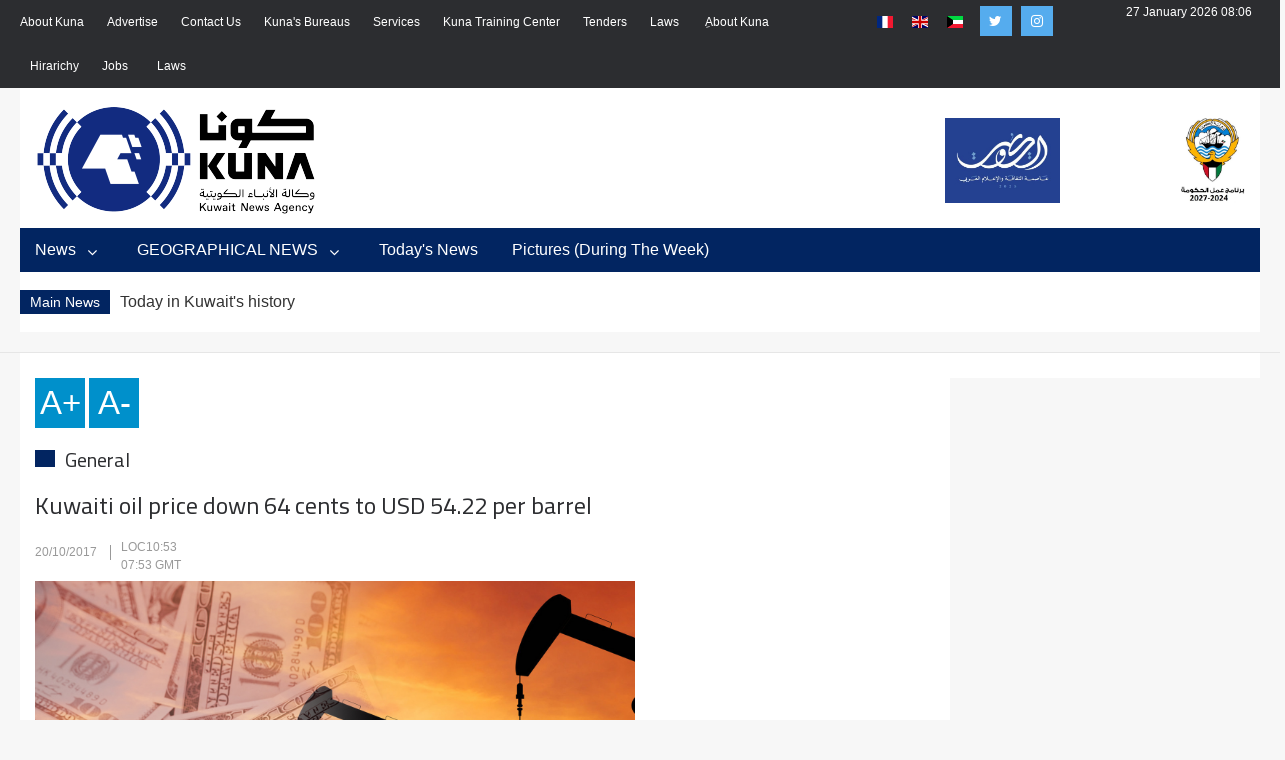

--- FILE ---
content_type: text/html; charset=utf-8
request_url: https://www.kuna.net.kw/ArticleDetails.aspx?id=2651568&language=en
body_size: 20322
content:


<html class="no-js" lang="en">

<head id="Head1"><meta name="viewport" content="width=device-width, initial-scale=1.0" /><meta http-equiv="content-type" content="text/html; charset=utf-8" /><meta name="author" /><title>
	KUNA : Kuwaiti oil price down 64 cents to USD 54.22 per barrel                                                                                                                                                                                                    - General - 20/10/2017
</title><link href="https://fonts.googleapis.com/css?family=Cairo" rel="stylesheet" />
    <script type="text/javascript">
        function goToKunasOfficePage() {
            location.href = "KunasOffices.aspx";
        }
    </script>
    <script src="js/modernizr.js"></script>

    <style type="text/css">
        .protectedText
        {
            -webkit-user-select: none;
            -khtml-user-select: none;
            -moz-user-select: none;
            -o-user-select: none;
            user-select: none;
        }
    </style>

    <!-- Global site tag (gtag.js) - Google Analytics -->
<script async src="https://www.googletagmanager.com/gtag/js?id=UA-2013487-2"></script>
<script>
    window.dataLayer = window.dataLayer || [];
    function gtag() { dataLayer.push(arguments); }
    gtag('js', new Date());

    gtag('config', 'UA-2013487-2');
</script>

<link href="css/en/bootstrap/bootstrap.min.css" rel="Stylesheet" type="text/css" /><link href="css/en/plugin.css" rel="Stylesheet" type="text/css" /><link href="css/en/animate.css" rel="Stylesheet" type="text/css" media="all" /><link href="css/en/transition.css" rel="Stylesheet" type="text/css" /><link href="css/en/icomoon.css" rel="Stylesheet" type="text/css" /><link href="css/en/style.css" rel="Stylesheet" type="text/css" /><link href="css/en/color-2.css" rel="Stylesheet" type="text/css" /><link href="css/en/font-awesome.min.css" rel="Stylesheet" type="text/css" /><link href="css/en/jquery.mCustomScrollbar.css" rel="Stylesheet" type="text/css" /><link href="css/en/breakingNews.css" rel="Stylesheet" type="text/css" media="all" /><link href="css/en/jquery.scrollbar.css" rel="Stylesheet" type="text/css" /><link href="css/en/scrollbar.css" rel="Stylesheet" type="text/css" /><link href="css/en/flag-icon.css" rel="Stylesheet" type="text/css" /><link href="css/en/custom.css" rel="Stylesheet" type="text/css" /><link href="css/en/responsive.css" rel="Stylesheet" type="text/css" /><script>NS_CSM_td=281398505;NS_CSM_pd=275116671;NS_CSM_u="/clm10";NS_CSM_col="AAAAAAWJXwLEvPPDZL7Jm/orHTz+NLQbcZffbUK0VPAqNWqpxj9O3GNjl+ztARLiP1/Ntl/ijANYvJiYmMi3zE/92LQe";</script><script type="text/javascript">function sendTimingInfoInit(){setTimeout(sendTimingInfo,0)}function sendTimingInfo(){var wp=window.performance;if(wp){var c1,c2,t;c1=wp.timing;if(c1){var cm={};cm.ns=c1.navigationStart;if((t=c1.unloadEventStart)>0)cm.us=t;if((t=c1.unloadEventEnd)>0)cm.ue=t;if((t=c1.redirectStart)>0)cm.rs=t;if((t=c1.redirectEnd)>0)cm.re=t;cm.fs=c1.fetchStart;cm.dls=c1.domainLookupStart;cm.dle=c1.domainLookupEnd;cm.cs=c1.connectStart;cm.ce=c1.connectEnd;if((t=c1.secureConnectionStart)>0)cm.scs=t;cm.rqs=c1.requestStart;cm.rss=c1.responseStart;cm.rse=c1.responseEnd;cm.dl=c1.domLoading;cm.di=c1.domInteractive;cm.dcls=c1.domContentLoadedEventStart;cm.dcle=c1.domContentLoadedEventEnd;cm.dc=c1.domComplete;if((t=c1.loadEventStart)>0)cm.ls=t;if((t=c1.loadEventEnd)>0)cm.le=t;cm.tid=NS_CSM_td;cm.pid=NS_CSM_pd;cm.ac=NS_CSM_col;var xhttp=new XMLHttpRequest();if(xhttp){var JSON=JSON||{};JSON.stringify=JSON.stringify||function(ob){var t=typeof(ob);if(t!="object"||ob===null){if(t=="string")ob='"'+ob+'"';return String(ob);}else{var n,v,json=[],arr=(ob&&ob.constructor==Array);for(n in ob){v=ob[n];t=typeof(v);if(t=="string")v='"'+v+'"';else if(t=="object"&&v!==null)v=JSON.stringify(v);json.push((arr?"":'"'+n+'":')+String(v));}return(arr?"[":"{")+String(json)+(arr?"]":"}");}};xhttp.open("POST",NS_CSM_u,true);xhttp.send(JSON.stringify(cm));}}}}if(window.addEventListener)window.addEventListener("load",sendTimingInfoInit,false);else if(window.attachEvent)window.attachEvent("onload",sendTimingInfoInit);else window.onload=sendTimingInfoInit;</script></head>

<body oncontextmenu="return false;" ondragstart="return false;" onselectstart="return false;" class="protectedText">
    <form method="post" action="./ArticleDetails.aspx?id=2651568&amp;language=en" id="form1">
<div class="aspNetHidden">
<input type="hidden" name="__VIEWSTATE" id="__VIEWSTATE" value="gs/bpPzyv5CviXWBZvI5wnaEZK1mnYmVFlwZOh+loOYlI975SJC7LGWmRAFjfXcb32A31439A4l1rVV6/t5Km3y6R4+xtiR68b1BcMqOhjIzAdd/ugp6AWnE1D++t2v3Xv27YYQGtiVTp6rLGCykXAsJtAd9wu3gQ57l+5zhq1Kmbm5RjXWpgdq+We6Ly2X4u2TjEOmNK5iXsvizNKatLHkkoeG8lCygWvD/4cce4iHAD9MZttL8RD+ILyoL1AwOXDafrcgxc7c0+kSZce7q9qNg33RFbIJzjR+1fNXNIHERV9G3y1JI1UEswowPG2qJBDnOc/umnAPeLIAyHVrAyegp7GlG2JYCXDTqCo+MMlf6eF+76sLGxjyKkmE6lKSpKzZyjHIA6g9DGf7OTog6k6ZVdmWj07w7ZhhU0zR9Up8BIBrtmMDMA29Ijf/820y8Ex7zkvI5tUtn6+UsBvDwPXe59efyidnfnFp+sbK6/fEdUP8EyuYAca9lSgRN9+oyGr9UskxVZQ8pUDIzBVUgPlSJFPH1IAxWFt28LCC6hsWK9C6cOHSKmEmxD+wa+DZNwwk2tf6tg78W15rKUAq8uDcoYivfgW+maUg8g9vZX3bja3iEAKEtbd/O+RlpXBCaBYDcJbBZV65xQFgxSLv4byUgx/IOESZRdC1m62ftOI0iojxiGIdIn2gaCotS9af8DzOMim5raZFoBdk42If4wpWe8hrG5McqnmoEOI11gDLgrVNRbociKcRjkdUvkLfFXXYcxf3UPHQldhq7YFsP+A33kKBXoSZ4pgSBIfPV9qr35EJKySlWs7S4o9kEwPiLHOY/PUlYMJs/GGgjQljHTLY2ni0ank/snRip+/NK1IbnEJ/3YTwJlpLRUYy6PCI80Ke/COJlxmGYZ6Ptoy2IxMx07vIxWilLOUVmDRi3zLpcw5Lwe9bQtKqPfTglC2OkkWuO1JYF3yodXFzuRboYn39o30JFYUwqsFQ3PlKObWEdMtGNevCINdjbG8a9KpBgfCrvXJVh8vpv2WmEE4HeYeLehgSG6xUTBeSHyN+xee4484+oFWloohcuAO9k2v64pSYPCn4lRZ/fEPdYZpVwly93ecXvs40t+t/lhaCsUnOEKLJGuh9lj5VVsHJC3E8IujOSATb/1cQg1XPk4qj9sEApU/l287EfbX3goPwGGSmJYkdU8ad430wrCmNCAvS6a26Y3qs7psnTKh493GFrHHtvqEt+Jxyj351QQHSqC2FpLZzr2MrkaPQKeKGkCf7+eJsLb2M72ZwFIZgIlzLskmBa0Kzprfr/GXzjTqEw31EYSgoiL3PW4GWAw7axkbuGRMEZf2WQfJMTuLP5jrdNUquf4PhSd4aaCTajmJEIY7ODzVI4o35ioUnD3HoDc0q/qSxbuQJEd5HGlLMy+YHlbQ1wQ82yH/24z3HBOPtGJ6/RIX0fduMJP8Hg9bdt6dvc0pTXLT5JTcLDOHctaeKzqw85fmoITkj72kkmg60wQDLZ/chIBdznkSdXMUNfX9PJEHvYEqZ6LPYli/zndbUW6Ie8xiLYQdj6e7yvpBTsbo22Hrmh+ZnE914o/0FZqX/vJKBOcu9n3Ufh9NJJPVsz/5nCuhsAI/WYIi8SGjnvTOYLgV/AysmoFLoNYWSLqHWC2SrwjTAh9JSJGs8G4IYO4vQJsqNxsyM5uCZRoGnrIekPIAG2e/qQEPVxhcQZilyIRksE1/pI6Ym0oxEsMtNUu+wXjnL6GQ1itiZP8VXhUH9AnWm0uavgmQG/g1shXge/Cohfbnry/qfrU/qNL6lWn6AjVV6/iC52NxtSCGGmnxL7/R5Wpo8JuJloRGP+Eh7NjOlf0ivrG1f9A1VRe2idx6KATmPnlNUHYWnO35WiObiiabkhJOCR/[base64]/A1aBosNFvo6r3sW04vPNLG6MiNYbWlYGOJinAIqO3v7MZw78C1/oqYNDZ7yET0GXfW8fB/TqfVfEwt7cMwgTOjb3RN0PVu86W2JAT1okgwBl99lAc4NcMm/U87P8crfnzbG7PEs8cCLY/fwLGF6sV+1IUYN1G8tqtz1pXMgOptSpODa5/zcLMghgRh1nmj89iO7RfUX4T7VyuTy/[base64]/[base64]//MBslCp8/xyusjBMCP0VmjR0B37SwPAwKK6mFkXVYqnZCpv8P4ezQ/BWugXfMy5BD2K1YVO4dt4B9SzWP2TpjrEROgIt8vYap+XbsC4zkn5Ydo7qUE+cQ7nqW+xGLJMw9h5qR8qNeKT8W+vTLSVcKJD4UDTqQauU1TpPcKhBovx8F8V5uYUOWeDioWabN+tatfKmgVHRpWHEAEbxzySU/YAWvmVo8L8fJAlegFNFB3ZOFliHJlZTZnfH7p3wmm4Zm2RFSJiqYs2ayw6TXYv26L7EX46pCYjKMN9k96pd6yUPDMTECh/egTimU+9JnSbTYekppjPwz/vcWxo8FrqUFM1nNP+cVYV3wyEF+HlrHQZ4N+DLtZu/B1+MMUlneHK8RC1ZuLtUjFmrXQXL7xrUjA2J8F8+I3OP8n8DCxwVlFtaxjAbgUOGpPnctzcK2Cy44Bfpmt8M61uXbhIB57kz9M6xAZRviG3M6nyl1HXheBF55sRmWX2KSC/u4wggTIHCxTTwgUgI6ZWV0lXhbtMTKs0NGFr+sqyrx8t6EefFpnFk8G08eWUVr8pBdBHebVaj9CUZ1DIapgD8b/Dwfc/WuY9iIKGGUs7uWz2iHpD8qkBma4ACbemxAUsOLP2Z6VH68HX0rXo8hiVpEbpvwxx4nEgvkvTXA1HztcazqZBuM366mKZlpfLcIhOhZMsUT3adEjwoCH/QqvEqvl74ECbNruGuBipYYWFYgnBzzuUFgwWWVOjzvHkrrjrHmazbwolIfx+4FrK+yQKyANrbuXL/9VawqjeMYp3141AJgHjxFtbwnHhnb14CEPF2IV6TWfTTm9AeXIYJzfPI8pjYPNEvWboNEtmxhjCv2mkLWeSINCzYU98fJhwG091kYeCEeGiyhc0JJahc88sJBiSs9ZBfeO2zlFumcY5O0cGXipNsM3aWrbW3We2J326ghZhQQa5mzdgeZ2zcIQji4lAPUZk00TwqUmR/Lhbnq9EYEy9TCsVrB9dbjniFgjAw3LrCBLcP1GQMuReVfC60s2lUVdD3dC1OLVKCyhTHEIzFTsIBeNhZ/cU7l0zA2GwrFFwo++0/6qdeRt0OVr/Esz1kL9HvxrdIovdaRMq0EFsyZzKLR7MLZfRlZsEoRqxe9hab96/190hVDHkF9CoQKNlgWbWa/oQ46VO5VHDOBx+jwioAhdAx2+MUPR6i/X5wXfslOquEHdgaAHGk1JTQ5e01F2s+vHfzCrcX3jFw9qlw+r4KxhyNe2dlBhScAmF+VXSo72FR+1aL6sq6fZCAnBUWruZjDCNrBRTAZKyL2T8TptOGwQEhgx/HwRmKnDU3ASAsXJUiNLQGRbG2R3mpBKAvfIIWVpbi1YF/nUzm9enx2oxwwXUdDTNenVG1Zp5W4DebIYNKNGoouDs/vy4hEQP4yo82Z1loZ+pUzpARQsZjYgSBV8zYL6JGOVhsJTQLCYTg9oUpqEXUJ8RgkYWe9fu6/EbWYNl5BobicJlZmcXw0FqHPJCVPgobDl/eAnfvQFZITQzuUwIHxWuMFtob6iVP9OjLGPGte0mF9iPp8dlTYJXdu/mK9Fc0xqiM5J5zV30cuQJtRt+/5g+Ms+oIQqK4g5A158+Sv4V3m4Ld9kXKHxLASEiFcsGjTHqJrYCO+Ecr7N1fBBcjjFN7IWC06w1+jV080Fm6gJhN3uOeHjSKudJ4BC/sfqcKNtuVpk17V/BCRrEMf9ujyP9ykEytiyvqGrPdEv+tC48pP2nWF01XSkZQqNLAAkZu/UihlL6TkunC7aO8Gb/M4pTQhYnWs1od8ifePxZR863R9G+o7mmXTILWT9038iBexn4TzDoLLr/vTXW3ocBd5erxgqnlyK7w1bYS/kV3nS2PoGgPj9iQg4HppG2776kgx/noNaOODaUAsNfKVZQo1GO05GHwlOan4/[base64]/CRU1TN8pwnmTTT9Mb/vYIpF04rXQd3MCSntJkYCUofUxgS3M0cWhhtqxd5kTiGtImDByfY/u4bs5yuPHvr7SBu43gO/RxwKAFkiyimxFHgEO9DAs5ZD+GwukxjeauZ4aZfHkibrc73+SNa/chB6jmeehK4TfpaHjGo9prReWAK3ng+30eil1F50KfIq3R/kEbSRYhLAVxfWOgHL6YY8L4YqJT9vb1HVsj6ZmaFUw/ZBXJKDbw+tpSUaAk8lZxBAg6saOCm14UVMhMiU2kWXpN2jFTIyjTHKK34gtneZAE8h5TIkpAKrEIN/MkVxRuwnTRM6z1Y4HAj8USNs0ZNf4rm+hp59jfLZY6WxFpsmaBy7o34geiS0mEOIqgC0Bdbok/vCGjp81xSeBt4KH4tqiFYASkuZyPWkcG+p66CqHb0PmpeHK0p9CYut8qNwRaesIuBMhb/r9JD9sLhgezMp41qceBkcHyOuQvnKWKj92dodAZovKDyxaV1jn1wD00SdggJaehsx/G2o5nnbPQ/WWlX16eCOQQi2GVf1S+qyRqHi9dtD07C3lhINPIOsEhLHapOScjHfdZNAMV/6pr4qck4DrbpT/cpbgKQZmuMLV5+Dn8JHAxXTy8CHwHk07lNyWYqed/oCaTqkp0XmgnykdypdfW3jaTopoDOJuV6VoBxbuul8u3hnGjobdZzT0JvIibxSITVsyaIgrx4OoYG4q1/JBTFT71D2yhLIILislq0/IgaLpzcN5K8pW0epPiWZamCyQD2/FBfXqvZZwSxcjXt3tsJ4Z4yiVA4QOaTAz7G5bWrORjZa8SM35AAa8QHHDPBXCI1uLEokG27WQCHtpuecKntYKGNNiNC3auKPjHWqxugjpR4QgLl6rIj288ZfkJOQhERHo/ucCM3VgxEMCLnojsHd0JutKYV7nC959jJWinnSux91+xSCVW9jQWDWTJdPso0G3C2jZpSqgDpnBoJezmqEWY/+Ih1eiQXV1xtWAg4E7uU6GVKTTvuiYz1KOpm4KSnY/8hNLHbx1V8QSsDJsqrMa8vv8UiWfVaC9KAME3rRMu3ZKYxhj+EIwd44jNIQE9cE/WF+PCMy0aYciT3IKHOPAGcLgm6h5HAuLUgGBK1yzOcafa0UqcZjUX3xeUl18QuZLv71oslwyR/rnlllpGmx9RJdHYjEA0FuvsPFTVcA0uvQErn8w83MaZtsBlNPOb3qjEUd2IiWGSgKPhx7AScgYFlPPGDB4RmvTEup1K8DT11U6OWY0sQl4tFbGVXi8MTHgW5BNgFuHoVSKYr+9He4eNQOPGFGF8/LIJIlAP9xZ8rVhPKG726fmU4r4NyJ2KH4fWzPwW8Ptadwq8mPWjig1YNbOaV9PVMTJpXL+rbpnMfTW+GlDivTxlEmQHuDRh8N/CeabF3cdm6NlxNJFkAp6rEV/YMyZIFKTic+Q76mEiZbC0QBF/gpGNrqufGl6F1zIYjtZPWl36VH7bDnn81VDTQuf//ITlQqIfledYAVkRPFUJUC47G6rJ1hvzO8er4CR0E2cCPRmdpnEsPxNqV2Sss58/H50qflwuBwNsDyXd3pHuA+pjIh4LxSTsJkjLphHALiUrlob+92GChLnIhwnGWrCIaOnzn7rNQCAmqwzEWE9r632iAyvGO4Ny7YYC6gC2eFCU72HelQ5uXzxaLSYTcm6BQsFhhQFjkAA6if8dQ8bS0vYPORZNTsDZWvKX/A7LqzuFcX5wl0eI+xPhwxdjKxmN/d61nxjSCb7Z+QGWtvgh+n0sJIamKCVu7oOHvJ1Mm28l42V/b9PDj5j+9WSCIr6klBiYTGpuCTAX1eyD4zceu0TlhAnPjW21jx4EI+yDv5kulYMMskqHVkHUEC8mUyjd1JNMHJyoL8Hp3OHh35NSTqLGb6vcDfd9oTnZzXz0q42MWC6+zgt96pn1Pb5DJHO3PSMSMIS1tJY2T0GnP/vfYSSJvXEMb5G5GHb4eMPign/nNnHrEe/[base64]/7+Eah1km4DMUGWcMwxYDJqRCxSCdMgCiIuwc0DOdwXAm+GcIc7tekhfQ13fstB2aX2dVb1aDUg7c/5RX1DFjvqRN7JJfrErAyeX5J+y1UXkH4vP6n0ClQLidKe4hMppINUSbnk1/uEDcUaANYSkXgMSv3aiDzRaeloSnsduW2ohXNLrnCZ7m9j7aFqVqf9fxCmK6pTGXwMSO+Z9A+P/YZzt5yV83KbdE/1i6kahr9ed3a9ybgyCmcPb7EHlxNvQFJ9i/GAmtOtuW2m9Gbk4Mi2SnccZiuUZuvC6ZLpDxnR9M0FG8aWgrQr7Z8nL0jIJWWl8agV1TPffDpqfPLqCg+4gkEK4Zwg5i1ZTT6iXGsZQ6so6cck9B1gazVH/[base64]/3fQEMu+3Ga3Mw/9AJ8np9cZ4fapdvhShKNu/KDrvB0YzJbD2QE/ODtOOEmHwUUJM1OfHuFdBRfZlPdOLIsHNInGYfDFIrK/S27nMHHTOxMcCP6WppqNvJXGO2q90MRnZafzlwceWo/IBlr81deecKwL2EvRc4XJehFdcskYi20IxTKnJojofH4UdzgkVtdD/RCPx4JnKuSrDX16/b/SfeSqdv/Bhkb31TpXJNvtHDemEZsO8H3BtrLgcImXMAfLe+qXHibT4otIeKQsS3Ns90FYiw1XXGccD/KI2zw7f3pKsVAtFab9cdxL3FbmT9jhqVIxRgEsBsh6G7TA209sGYD5fhU6vMsYbECiluELX7tvyjRO2PjjlXgXcC2/FtmaK0QmSggs9oW27x+o1na7z8EzyNZyY/[base64]/[base64]/mwOh1BtR4hhyJcgbLM6zmIqOe4ugieU9FBEYR4vNOwnDCNto5ZPTRZqKBmtx2c1uPJu/X85vFN+rCeePezMEewdDNiPX1V1hM2IwOHSc6TQTPbg9sljJpOLZYExRiR2BMDYJn+YMkMT2aGprVrmhaP1KNq/QeLGDbpdDvfs2iNoD5HWYvYVie7d8T7TeEaUD67xUWvmV2NigqFfTkIskx9x+AOm4qayJBQY548wOWRcwQXn3RGioyy4DwxBdBqfje5xdodxDz1bTENeOmKfStxqHd6DArHB/qbY3jIyqNEez7+HUIJy87Vo9Hzd8l3cjHF5XEvmKp1ItBhhBc6iWTvJQyQr+59LTQUYXJ0SQAtROxG92DVU/F7xBkrJLgpfW/5cfo7cazEANcN44F41n3YgHZhU/fC5aoYW/wpmAmNUg2JN0Tlrl8diPSbjSuG0ZyMv9L7ItoTMb3Qxpt3S/2MOQGx7cTG14bnrEff8VoP8MLPFRl32EpMyPVwHc059hv/fWPBHgneiH6QTS51IKUAzaRQxq0SAvC2A235nzTYXSCEGa5R+t0xWegApAB0HnJAadCBrKZ6/qOvCcVqbcEpRfKLqohUDKdnqSyjq3aHl/CKXMc5LYGeZ39vYS+s1wpBCMfY1bOIvhWEp9/A5qKJARujcSS0qJ1Lq0p6JDMUTNOcEJ0sP2CVB66abrTn4+T+dBCQQxFnIyOBT1yaPc9Mir+m9eajQbsG4vupAE0Gg3LraY4VHLvrbOqPiHb75Ipds124kGUBDTqRkbJYUNID2I5xu816XRHaYTr0dIpbYjHhkkqgaUFouNK8I0TsjNUshWqHSmHWQeAOkb2i/+ertnxlDBAi5beefHePxwvQf1ungVotgPtyeTGJdkhdmJ97uyf1FcGSNYARHr+As4yV13qgsVvXl2l2xJo7mj5ToTj8LD27OpxuYE7US5kHzpZPiQ3/jEDmdMWVILMfN36yE6hUdU/1dFQx5wCCXslUP1ahoExST+G11sdyk9HwzzQDQpST04qTR/spDZI+BZlKU9z5JOhVMLofdwKDJaTTQ+oidDthhUYINZKNmvH9hqvKpdRyjt7Zhc9GGo8bG2xvqxoEQ0cpZuUK41uF3KDplLwZuRkKI8g0jHaPUpcKKsCgzVdJlezzpvV/TZyEIuGsq6RZW+P/KxKnwtQshRZyWGu65z9F555zEFmrVY3z0UVd2ye4xDe8JeTcstKUf8TJo84nsBO+Y1tSbLaLEBthktOA64rouMhWyDEeMiwKYJEQANmEK40NtRs9HKxTKygVbn/GjFix3kvtiv1JU5idXgEoulUdenZSbCG6uslqujfuRrAl1ACaqBGwl6e6N7zF4W0Ry3VSChTmTnSPtCCR8008YnKEp2M5PqnLDNXrlo7AqYDk5ua6mZFlReAkuYcMSa+SXWooKaLF4TnevhXjN7k7bXR6jYaBeG9ePheru210OJ4zU5MLqPXlmdq/tC1nhZC7udPSOjkJ5rjyaNKnm1xu5KTv1PvupDyIOv/phZQ2e8nEqYc3JByIL80vSzkTjNDsk3Wf2ZjuFnWFTQmX63Xq6I/tqGehlWldchfbzeMnsAUpD0SStOSfQDCg8qCoE5lxHIoeorehQen2pN9IoGpyRzQJhcAErCP8drwo/iWtC9zmi8LC1PYedsofWmfU4ggpN0O62YQkuQcHrq98cNv3oS8dkOCRNiReB+ztW9/+qDmr5HdLwiNOk0cKIwC08OGJ7VIJeIVcac7UHX4nuhGkjVuLDOP0kSmnquTEWEEuejkIQGkyo1gsHUEsOBY3dsKzHVFnRO49hBN5uOs9AEK10bf9Wv6PLvSMtMMZhvcrIddROi9WOzB8AGzrYs6/OZyShK8jgyu+r1sdQCXZZHKoomZ+j2Aq+FRg0S8AaANDaYisR0f5j6V6Idpoqn+XIS6v4Ckc5OqBHlBz6b9gH9k4KnWD+GApnSOJLHgG/WQkNufDZ4mcq67hGD2XHTdUc3UN66d7Fs7T46NgimKPQ9Q6Iyq7Afh16srBiK7jYQH8goSWqlHjAW5jbIeFK9CaUUtdXBbfJNBoaua3mDtpdZvnoMY+5ONX4Q6e6DFWhnwfoLAxT0EFKumqfGG+XBVj+t7rueU3TVZtbIQo1Ra/cfLfKQCr95eT/jQQPetU6kqcQuWfRSWdS7JqKyVj3SafMoxZ3JRSxdK4NBbzIIGlvgfKtBKB3QXhYZvtklUoGX23Pn3RjFzRR0tLzqIyeeOjPdPIFwGOJUJHMOjhP0Mg3rxG/l+eYgXJwmnOKwW/OOGQcbRO+p/i3zx/IxD7S9m057soc6cVRDd5Ayl3N/rpOb154aTWd6blvDBTzt875pMwRWqpBaBg0ZYcf2BMzGDmYc/Gv2pjiX865kMTJ6rRlLZI/BQcO4Zg/IpROwJKt81Y1gANO2Luh7FMcLu7aj+FYIy8EzBNZ/AjvDxIoWmll+l4AoiJvDH4I14vHREhSrc6+fCaMgDdJgJ47QvfxAFKNhNqgXoldHbUIsiyVcnD9L+qHOJUpUgyochOOAu7DEe9aMjdgcUMVzPcCpzQv+eg1B1HQtS/hQk8ED1hTIIOlAhlqitFNPq0zRRt/sNuN02gFo9IW8QouS4OIjOSNHuFhh4hkbgzyEKeCWGR1bqpNqF6U4RLhYD4kI0ZTeJQNmw0MDKIkFGrUsZ8+zWN30XYI56FHPpaXi5uvc3XLJQtWVdzNPqPCe54BOcXQ7VQq3WBlkZK+B4QENX807I9XVEx11OG1qcbjHCyHD0CHrN20R8+xFjZbNRuAi3u/oYE234fc252KHWKGSFXSkLxPBZFcVfVZqHSGRvN5rma9ksVxLdiWxqOoicIsr1DlIUq8nyPl2DmOwvmyCQzt6nVVvTdQv8AXAtdAyQ90XcZ80V1tauSCLcs6Ps4ceIQ6pnZS9qzI6H4qpvfC/mzPPe8O+sm0GnLOeVnKFxgrSIlUA6jhuxYydVRieM6Jp/kED9V89QHsPZe8MvfBxCwjs13HpTeP+Osuoosoueh6o386lCFzXD+VYNUcDwhewYWmfbV0cyOrR4Et5F8sCeDharmDVfQ4Z8ODu6B1YASYpLKBzGC45rtNWpG9eIblmFbuSKRCCF/O369tMkucDpeop36jXU2RaSJa1LSPWGBst0ckUZ2OOJW0go/O7aWhaY4SNOsU+oaXTwcBYafxRecuwfmMXNEYSMPmszkifUdHVS3z10RAAMUoLO+1/whtzNq4M9wz0gblaLePGanfaR+WTZ35rg7g/rc8ZnjnpjxHfprBEP3pvvQGmmY68C8xeLvzTgJlbidMDes+WwI0FcQ0FcTY8EwS0Buv7SNOYB8asYbdGLpHDFoUfoeZWYzLVwXLgsJi7n9LmqOBpO/kKooWzyUxH5tN5+g5iwGzEvLMCDECgDXlBUvNBZV7wnLZoADemc5kqnx6FRZoShYHzSTGYypwOJ00t8Ik76n/wVifFZGg+R/LO4T2HLiU2MrvubIsYP258y8jxzXLvsCNkhrGy5Kb7xAjEw8skXPrxTle+CMJNXkeMq1BPtffDO6YE5mm3GIB1cJD/[base64]/IQIV+N79ahUbeXJ+mtAHUhrL8WivXNVXZnvaEMq1MFaPAzPNfq7NYHkJYYw==" />
</div>

<div class="aspNetHidden">

	<input type="hidden" name="__VIEWSTATEGENERATOR" id="__VIEWSTATEGENERATOR" value="13AE5B99" />
</div>
        <div id="preloader">
            <div id="status">
                <div id="container">
                    <div class="loader">
                        <div class="sk-double-bounce">
                            <div class="sk-child sk-double-bounce1"></div>
                            <div class="sk-child sk-double-bounce2"></div>
                        </div>
                    </div>
                </div>
            </div>
        </div>

        <div class="wrap push">
            <div class="header-wrap">
                
<style type="text/css">
    .red {
        display: block !important;
        min-width: 0 !important;
    }

    .dropdown-menu > li > a {
        color: #022561;
    }

        .dropdown-menu > li > a:hover {
            background-color: #022561;
            color: white;
        }

    .dropdown-menu > li:hover {
        background-color: #022561;
        color: white;
    }
</style>
<script src="js/vendor/jquery.js"></script>
<script>
    $(document).ready(function () {
        $('.limenu').hover(function () {
            $('.dropdown-menu').addClass('red');
        },
            function () {
                $('.dropdown-menu').removeClass('red');
            }
        );
    });
</script>
<div class="top-bar">
    <div class="container">
        <div class="row">
			    
            <div class="col-lg-8 col-xs-12">
                <ul class="top-left">
				
                    
                            <li class="limenu"> 
                                <a href='CMSPage.aspx?CategoryID=14&Language=en'>
                                    About Kuna</a>
                                <ul class="dropdown-menu">
                                    
                                            <li>
                                                <a target="_blank" href='CMSPage.aspx?CategoryID=89&Language=en'>
                                                    ِAbout Kuna</a>
                                            </li>
                                        
                                            <li>
                                                <a target="_blank" href='CMSPage.aspx?CategoryID=90&Language=en'>
                                                    Hirarichy</a>
                                            </li>
                                        
                                            <li>
                                                <a target="_blank" href='CMSPage.aspx?CategoryID=91&Language=en'>
                                                    Jobs </a>
                                            </li>
                                        
                                            <li>
                                                <a target="_blank" href='CMSPage.aspx?CategoryID=92&Language=en'>
                                                    Laws</a>
                                            </li>
                                        
                                </ul>
                            </li>
                        
                            <li class="limenu"> 
                                <a href='CMSPage.aspx?CategoryID=16&Language=en'>
                                    Advertise</a>
                                <ul class="dropdown-menu">
                                    
                                </ul>
                            </li>
                        
                            <li class="limenu"> 
                                <a href='CMSPage.aspx?CategoryID=17&Language=en'>
                                    Contact Us</a>
                                <ul class="dropdown-menu">
                                    
                                </ul>
                            </li>
                        
                            <li class="limenu"> 
                                <a href='CMSPage.aspx?CategoryID=24&Language=en'>
                                    Kuna's Bureaus</a>
                                <ul class="dropdown-menu">
                                    
                                </ul>
                            </li>
                        
                            <li class="limenu"> 
                                <a href='CMSPage.aspx?CategoryID=45&Language=en'>
                                    Services</a>
                                <ul class="dropdown-menu">
                                    
                                </ul>
                            </li>
                        
                            <li class="limenu"> 
                                <a href='CMSPage.aspx?CategoryID=84&Language=en'>
                                    Kuna training Center</a>
                                <ul class="dropdown-menu">
                                    
                                </ul>
                            </li>
                        
                            <li class="limenu"> 
                                <a href='CMSPage.aspx?CategoryID=85&Language=en'>
                                     Tenders</a>
                                <ul class="dropdown-menu">
                                    
                                </ul>
                            </li>
                        
                            <li class="limenu"> 
                                <a href='CMSPage.aspx?CategoryID=87&Language=en'>
                                    Laws</a>
                                <ul class="dropdown-menu">
                                    
                                </ul>
                            </li>
                        
                            <li class="limenu"> 
                                <a href='CMSPage.aspx?CategoryID=89&Language=en'>
                                    ِAbout Kuna</a>
                                <ul class="dropdown-menu">
                                    
                                </ul>
                            </li>
                        
                            <li class="limenu"> 
                                <a href='CMSPage.aspx?CategoryID=90&Language=en'>
                                    Hirarichy</a>
                                <ul class="dropdown-menu">
                                    
                                </ul>
                            </li>
                        
                            <li class="limenu"> 
                                <a href='CMSPage.aspx?CategoryID=91&Language=en'>
                                    Jobs </a>
                                <ul class="dropdown-menu">
                                    
                                </ul>
                            </li>
                        
                            <li class="limenu"> 
                                <a href='CMSPage.aspx?CategoryID=92&Language=en'>
                                    Laws</a>
                                <ul class="dropdown-menu">
                                    
                                </ul>
                            </li>
                        
                </ul>
				       
            </div>
            <div class="col-lg-3 col-xs-6 social-bar pull-left top-lang-socio-wrap" style="width: 17%">
                <ul class="top-right text-right r-text-right">
                    <li style="display: none">
                        <a href="Default.aspx?language=es" class="flag-icon flag-icon-es" title="Español"></a>
                    </li>
                    <li>
                        <a href="Default.aspx?language=fr" class="flag-icon flag-icon-fr" title="Français"></a>
                    </li>
                    <li>
                        <a href="Default.aspx?language=en" class="flag-icon flag-icon-gb" title="English"></a>
                    </li>
                    <li>
                        <a href="Default.aspx?language=ar" class="flag-icon flag-icon-kw" title="عربي"></a>
                    </li>

                    <li class="fb hidden-xs" style="display: none">
                        <a class="fa fa-facebook" href="https://www.facebook.com/KUNA.net.kw" target="_blank"></a>
                    </li>
                    <li class="tw hidden-xs">
                        <a class="fa fa-twitter" href='http://twitter.com/Kuna_en' target="_blank"></a>
                    </li>
                    <li class="tw hidden-xs" style=''>
                        <a class="fa fa-instagram" href="https://www.instagram.com/kunanews/" target="_blank"></a>
                    </li>
                    <li class="tw hidden-xs" style="display: none">
                        <a class="fa fa-rss" href='SocialFeeds.aspx?language=en' target="_blank"></a>
                    </li>
                </ul>
            </div>
            <div class="col-md-2" id="dateId" style="width: 15.666667%">
                <div id="topheader1_tdDate" class="date-time">27 January 2026 08:06</div>
            </div>
        </div>
    </div>
</div>

                
<header class="header">
    <style type="text/css">
        @media screen and (max-width: 32em) {
            #logopart2 {
            }
        }
    </style>
    <div class="container">
        <div class="row">
            <div id="top-logo-wrap">
                <div class="logo-holder kuna">
                    <a href="Default.aspx"> 
						<img src="images/logos/en/Kuna-Logo.png"/>
                    </a>
                </div>
                <div class="logo-holder hidden-xs">
                    <a href="images/KuwaitVision2026.pdf">
                        <img src="images/GovWork.jpg" alt="Main Yearly Pics"></a>
                </div>
                
                        <div class="logo-holder hidden-xs" style="margin-right:56px !important ">
                            <a href='EventDetails.aspx?ID=1071&Language=en'>
                                <img src="Controls/NewsPictures/b47b240a-4963-4e4a-884a-01b87ca47869_EventImage.jpg" id="mainHeader_rptMinaEvents_mainImage_0" style="Width:115px" alt="Kuwait the Capital of Culture and Arab Media" /></a>
                        </div>
                    
                
            </div>
        </div>
    </div>

    <div class="container">
        <div class="row">
            <div class="nav-holder col-xs-12">
                <div class="cr-navigation">
                    <nav class="cr-nav">
                        <ul>
                            <li><a href="#"><i class="fa fa-angle-down pull-right"></i>News</a>
                                <ul class="cr-content container">
                                    <li>
                                        <div class="row">
                                            
                                                    <ul class="col-sm-3 list-unstyled">
                                                        
                                                                <li><a href="CategoryPage.aspx?id=111&language=en&new=1">Science & Technology</a></li>
                                                            
                                                                <li><a href="CategoryPage.aspx?id=100&language=en&new=1">General</a></li>
                                                            
                                                                <li><a href="CategoryPage.aspx?id=109&language=en&new=1">Media</a></li>
                                                            
                                                                <li><a href="CategoryPage.aspx?id=519&language=en&new=1">Donors Conference</a></li>
                                                            
                                                                <li><a href="CategoryPage.aspx?id=527&language=en&new=1">Elections</a></li>
                                                            
                                                                <li><a href="CategoryPage.aspx?id=549&language=en&new=1">YEAREND</a></li>
                                                            
                                                                <li><a href="CategoryPage.aspx?id=555&language=en&new=1">vision</a></li>
                                                            
                                                                <li><a href="CategoryPage.aspx?id=556&language=en&new=1">Artificial Intelligence</a></li>
                                                            
                                                                <li><a href="CategoryPage.aspx?id=101&language=en&new=1">Politics                                </a></li>
                                                            
                                                    </ul>
                                                
                                                    <ul class="col-sm-3 list-unstyled">
                                                        
                                                                <li><a href="CategoryPage.aspx?id=102&language=en&new=1">Military                </a></li>
                                                            
                                                                <li><a href="CategoryPage.aspx?id=103&language=en&new=1">Law                                     </a></li>
                                                            
                                                                <li><a href="CategoryPage.aspx?id=104&language=en&new=1">Economics                               </a></li>
                                                            
                                                                <li><a href="CategoryPage.aspx?id=105&language=en&new=1">Power</a></li>
                                                            
                                                                <li><a href="CategoryPage.aspx?id=107&language=en&new=1">Agriculture</a></li>
                                                            
                                                                <li><a href="CategoryPage.aspx?id=110&language=en&new=1">Education</a></li>
                                                            
                                                                <li><a href="CategoryPage.aspx?id=112&language=en&new=1">Culture & Art</a></li>
                                                            
                                                                <li><a href="CategoryPage.aspx?id=113&language=en&new=1">Tourism                                 </a></li>
                                                            
                                                                <li><a href="CategoryPage.aspx?id=114&language=en&new=1">Sports</a></li>
                                                            
                                                    </ul>
                                                
                                                    <ul class="col-sm-3 list-unstyled">
                                                        
                                                                <li><a href="CategoryPage.aspx?id=115&language=en&new=1">Society                                 </a></li>
                                                            
                                                                <li><a href="CategoryPage.aspx?id=116&language=en&new=1">Population</a></li>
                                                            
                                                                <li><a href="CategoryPage.aspx?id=117&language=en&new=1">Health                   </a></li>
                                                            
                                                                <li><a href="CategoryPage.aspx?id=118&language=en&new=1">Communications                          </a></li>
                                                            
                                                                <li><a href="CategoryPage.aspx?id=120&language=en&new=1">Work</a></li>
                                                            
                                                                <li><a href="CategoryPage.aspx?id=121&language=en&new=1">Housing                                 </a></li>
                                                            
                                                                <li><a href="CategoryPage.aspx?id=122&language=en&new=1">Religion                                </a></li>
                                                            
                                                                <li><a href="CategoryPage.aspx?id=123&language=en&new=1">History                                 </a></li>
                                                            
                                                                <li><a href="CategoryPage.aspx?id=124&language=en&new=1">Geography                               </a></li>
                                                            
                                                    </ul>
                                                
                                                    <ul class="col-sm-3 list-unstyled">
                                                        
                                                                <li><a href="CategoryPage.aspx?id=129&language=en&new=1">Environment</a></li>
                                                            
                                                                <li><a href="CategoryPage.aspx?id=526&language=en&new=1">Development</a></li>
                                                            
                                                                <li><a href="CategoryPage.aspx?id=542&language=en&new=1">National</a></li>
                                                            
                                                                <li><a href="CategoryPage.aspx?id=543&language=en&new=1">DONORS</a></li>
                                                            
                                                                <li><a href="CategoryPage.aspx?id=544&language=en&new=1">EXPO</a></li>
                                                            
                                                                <li><a href="CategoryPage.aspx?id=545&language=en&new=1">diwan</a></li>
                                                            
                                                                <li><a href="CategoryPage.aspx?id=546&language=en&new=1"></a></li>
                                                            
                                                                <li><a href="CategoryPage.aspx?id=547&language=en&new=1">Government</a></li>
                                                            
                                                                <li><a href="CategoryPage.aspx?id=548&language=en&new=1">Transport</a></li>
                                                            
                                                    </ul>
                                                
                                                    <ul class="col-sm-3 list-unstyled">
                                                        
                                                                <li><a href="CategoryPage.aspx?id=550&language=en&new=1">ICUL</a></li>
                                                            
                                                                <li><a href="CategoryPage.aspx?id=535&language=en&new=1">Parliamentary</a></li>
                                                            
                                                                <li><a href="CategoryPage.aspx?id=536&language=en&new=1">Municipal</a></li>
                                                            
                                                                <li><a href="CategoryPage.aspx?id=537&language=en&new=1">Security    </a></li>
                                                            
                                                                <li><a href="CategoryPage.aspx?id=538&language=en&new=1">Human</a></li>
                                                            
                                                                <li><a href="CategoryPage.aspx?id=540&language=en&new=1">Arab Summit</a></li>
                                                            
                                                    </ul>
                                                
                                        </div>
                                    </li>
                                </ul>
                            </li>
                            <li><a href="#"><i class="fa fa-angle-down pull-right"></i>GEOGRAPHICAL NEWS</a>
                                <ul class="cr-content container">
                                    <li>
                                        <div class="row">
                                            
                                                    <ul class="col-sm-3 list-unstyled">
                                                        
                                                                <li><a href="GeoCategories.aspx?id=200&language=en&new=1">World News                              </a></li>
                                                            
                                                                <li><a href="GeoCategories.aspx?id=201&language=en&new=1">Kuwait News                             </a></li>
                                                            
                                                                <li><a href="GeoCategories.aspx?id=202&language=en&new=1">Arab News                               </a></li>
                                                            
                                                                <li><a href="GeoCategories.aspx?id=203&language=en&new=1">Gulf News                               </a></li>
                                                            
                                                    </ul>
                                                

                                        </div>
                                    </li>
                                </ul>
                            </li>
                            <li><a href="NewsCastPage.aspx?language=en">Today's News</a></li>
                            <li><a href="WeeklyPictureArchive.aspx?language=en">Pictures (during the week)</a></li>
                            <li style="display:none"><a href="ArticlesByKeywords.aspx?language=en">2019 events</a></li>
                        </ul>
                    </nav>
                    <ul class="cr-add-nav pull-right">
                        <li class="menu-link"><a href="#menu"><i class="fa fa-bars"></i></a></li>

                    </ul>
                    <div id="menu" class="res-menu" role="navigation">
                        <div class="res-menu-holder">
                            <!-- menu -->
                            <ul class="res-nav" id="res-nav">

                                <li><a data-toggle="collapse" href="#list-2"><i class="fa fa-angle-down pull-right"></i>News</a>
                                    <ul class="collapse sub-list" id="list-2">
                                        
                                                <li><a href="CategoryPage.aspx?id=111&language=en&new=1">Science & Technology</a></li>
                                            
                                                <li><a href="CategoryPage.aspx?id=100&language=en&new=1">General</a></li>
                                            
                                                <li><a href="CategoryPage.aspx?id=109&language=en&new=1">Media</a></li>
                                            
                                                <li><a href="CategoryPage.aspx?id=519&language=en&new=1">Donors Conference</a></li>
                                            
                                                <li><a href="CategoryPage.aspx?id=527&language=en&new=1">Elections</a></li>
                                            
                                                <li><a href="CategoryPage.aspx?id=549&language=en&new=1">YEAREND</a></li>
                                            
                                                <li><a href="CategoryPage.aspx?id=555&language=en&new=1">vision</a></li>
                                            
                                                <li><a href="CategoryPage.aspx?id=556&language=en&new=1">Artificial Intelligence</a></li>
                                            
                                                <li><a href="CategoryPage.aspx?id=101&language=en&new=1">Politics                                </a></li>
                                            
                                                <li><a href="CategoryPage.aspx?id=102&language=en&new=1">Military                </a></li>
                                            
                                                <li><a href="CategoryPage.aspx?id=103&language=en&new=1">Law                                     </a></li>
                                            
                                                <li><a href="CategoryPage.aspx?id=104&language=en&new=1">Economics                               </a></li>
                                            
                                                <li><a href="CategoryPage.aspx?id=105&language=en&new=1">Power</a></li>
                                            
                                                <li><a href="CategoryPage.aspx?id=107&language=en&new=1">Agriculture</a></li>
                                            
                                                <li><a href="CategoryPage.aspx?id=110&language=en&new=1">Education</a></li>
                                            
                                                <li><a href="CategoryPage.aspx?id=112&language=en&new=1">Culture & Art</a></li>
                                            
                                                <li><a href="CategoryPage.aspx?id=113&language=en&new=1">Tourism                                 </a></li>
                                            
                                                <li><a href="CategoryPage.aspx?id=114&language=en&new=1">Sports</a></li>
                                            
                                                <li><a href="CategoryPage.aspx?id=115&language=en&new=1">Society                                 </a></li>
                                            
                                                <li><a href="CategoryPage.aspx?id=116&language=en&new=1">Population</a></li>
                                            
                                                <li><a href="CategoryPage.aspx?id=117&language=en&new=1">Health                   </a></li>
                                            
                                                <li><a href="CategoryPage.aspx?id=118&language=en&new=1">Communications                          </a></li>
                                            
                                                <li><a href="CategoryPage.aspx?id=120&language=en&new=1">Work</a></li>
                                            
                                                <li><a href="CategoryPage.aspx?id=121&language=en&new=1">Housing                                 </a></li>
                                            
                                                <li><a href="CategoryPage.aspx?id=122&language=en&new=1">Religion                                </a></li>
                                            
                                                <li><a href="CategoryPage.aspx?id=123&language=en&new=1">History                                 </a></li>
                                            
                                                <li><a href="CategoryPage.aspx?id=124&language=en&new=1">Geography                               </a></li>
                                            
                                                <li><a href="CategoryPage.aspx?id=129&language=en&new=1">Environment</a></li>
                                            
                                                <li><a href="CategoryPage.aspx?id=526&language=en&new=1">Development</a></li>
                                            
                                                <li><a href="CategoryPage.aspx?id=542&language=en&new=1">National</a></li>
                                            
                                                <li><a href="CategoryPage.aspx?id=543&language=en&new=1">DONORS</a></li>
                                            
                                                <li><a href="CategoryPage.aspx?id=544&language=en&new=1">EXPO</a></li>
                                            
                                                <li><a href="CategoryPage.aspx?id=545&language=en&new=1">diwan</a></li>
                                            
                                                <li><a href="CategoryPage.aspx?id=546&language=en&new=1"></a></li>
                                            
                                                <li><a href="CategoryPage.aspx?id=547&language=en&new=1">Government</a></li>
                                            
                                                <li><a href="CategoryPage.aspx?id=548&language=en&new=1">Transport</a></li>
                                            
                                                <li><a href="CategoryPage.aspx?id=550&language=en&new=1">ICUL</a></li>
                                            
                                                <li><a href="CategoryPage.aspx?id=535&language=en&new=1">Parliamentary</a></li>
                                            
                                                <li><a href="CategoryPage.aspx?id=536&language=en&new=1">Municipal</a></li>
                                            
                                                <li><a href="CategoryPage.aspx?id=537&language=en&new=1">Security    </a></li>
                                            
                                                <li><a href="CategoryPage.aspx?id=538&language=en&new=1">Human</a></li>
                                            
                                                <li><a href="CategoryPage.aspx?id=540&language=en&new=1">Arab Summit</a></li>
                                            
                                    </ul>
                                </li>
                                <li><a data-toggle="collapse" href="#list-3"><i class="fa fa-angle-down pull-right"></i>GEOGRAPHICAL NEWS</a>
                                    <ul class="collapse sub-list" id="list-3">
                                        
                                                <li><a href="GeoCategories.aspx?id=200&language=en&new=1">World News                              </a></li>
                                            
                                                <li><a href="GeoCategories.aspx?id=201&language=en&new=1">Kuwait News                             </a></li>
                                            
                                                <li><a href="GeoCategories.aspx?id=202&language=en&new=1">Arab News                               </a></li>
                                            
                                                <li><a href="GeoCategories.aspx?id=203&language=en&new=1">Gulf News                               </a></li>
                                            
                                    </ul>
                                </li>
                                <li><a href="NewsCastPage.aspx?language=en">Today's News</a></li>
                                <li><a href="WeeklyPictureArchive.aspx?language=en">Pictures (during the week)</a></li>
                                <li style="display:none"><a href="ArticlesByKeywords.aspx?language=en">2019 events</a></li>
                            </ul>
                            <!-- menu -->
                        </div>
                    </div>
                </div>
            </div>
        </div>
    </div>
</header>



                <div class="news-bar white-bg">
                    <div class="container">
                        <div class="row">
                            <div class="col-xs-12 r-full-width">
                                

<div class="post-widget mb-20 white-bg">
    <div class="headline-wrap">
        <span class="badge">Main News</span>
        <div class="breakingNews" id="nt1">
            <ul>
                
                        <li><a href="ArticleDetails.aspx?id=3272134&Language=en" class='ScrollingNewsLink'>Today in Kuwait's history</a></li>
                    
                        <li><a href="ArticleDetails.aspx?id=3272131&Language=en" class='ScrollingNewsLink'>Trump hikes tariffs on South Korea to 25 pct</a></li>
                    
                        <li><a href="ArticleDetails.aspx?id=3272130&Language=en" class='ScrollingNewsLink'>Home Secretary: AI, tech upgrades to aid UK police against crime</a></li>
                    
                        <li><a href="ArticleDetails.aspx?id=3272129&Language=en" class='ScrollingNewsLink'>Tunisia, Egypt, Algeria reaffirm rejection of foreign interference in Libya</a></li>
                    
                        <li><a href="ArticleDetails.aspx?id=3272124&Language=en" class='ScrollingNewsLink'>Kuwait Premier Rep. inaugurates 31st Qurain cultural festival</a></li>
                    
            </ul>
            <div class="bn-navi"><span></span><span></span></div>
        </div>
    </div>
</div>
                            </div>
                        </div>
                    </div>
                </div>
            </div>
            <main class="wrapper" style="clear: both">
				<div>
					<div class="container">						
						<div class="row">
							<div class="col-md-12">
								    <div class="mb-20 white-bg" style="padding-top: 25px">
									    <div class="col-md-9 col-xs-12 r-full-width single-post white-bg">
                                                
  <style type="text/css">
        body
        {
            font-family: Arial;
            font-size: 16px;
        }
        .font-button
        {
            background-color: #0090CB;
            height: 50px;
            width: 50px;
            display: inline-block;
            color: #fff;
            text-align: center;
            line-height: 50px;
            font-size: 25pt;
            cursor: pointer;
        }
    </style>
    <script type='text/javascript' src='//platform-api.sharethis.com/js/sharethis.js#property=5aa612d32c87d4001337dafc&product=inline-share-buttons' async='async'></script>
    <script type="text/javascript" src="https://ajax.googleapis.com/ajax/libs/jquery/1.8.3/jquery.min.js"></script>
    <script type="text/javascript">
        $(function () {
            $(".font-button").bind("click", function () {
                var size = parseInt($('#ContentPlaceHolder1_divDetails').css("font-size"));
                var linegeigh = 1;
                if ($(this).hasClass("plus")) {
                    size = size + 2;
                    linegeigh = linegeigh + 2;
                } else {
                    size = size - 2;
                    linegeigh = linegeigh - 2;
                    if (size <= 10) {
                        size = 10;
                    }
                }
                $('#ContentPlaceHolder1_divDetails').css("font-size", size);
                $('#ContentPlaceHolder1_divDetails').css("line-height", linegeigh);
            });
        });
    </script>
    
     <div class="news-bar white-bg">
        <div class="post style-2 white-bg mb-20">
              <div class="primary-heading">
                    <a class="font-button plus">A+</a> <a class="font-button minus">A-</a>
                  </div>
            <div class="primary-heading">
                <h2><a href="CategoryPage.aspx?id=100&language=en">
                    General</a></h2>
            </div>
            <h1 class="post-title"><a href="#" id="ContentPlaceHolder1_lblTitle">Kuwaiti oil price down 64 cents to USD 54.22 per barrel                                                                                                                                                                                                   </a></h1>
            <div class="article-info-bar">
                <time datetime="2016-11-13T10:24">20/10/2017</time>
                <span class="time">
                    <span class="loc">LOC10:53</span>
                    <span class="gmt">07:53 GMT</span>
                </span>
            </div>
            <figure class="post-img">
                <img src="./NewsPictures/2017/10/20/0d2f93db-0c8d-4efe-91c7-3b051dadfd7a.jpg" id="ContentPlaceHolder1_imgArticle" alt="Kuwaiti oil price down 64 cents to USD 54.22 per barrel                                                                                                                                                                                                   " style="cursor:pointer;" onclick="window.open(&#39;ViewPics.aspx?src=./NewsPictures/2017/10/20/0d2f93db-0c8d-4efe-91c7-3b051dadfd7a.jpg&amp;id=1495246&#39;, null,&#39;menubar=0,directories=1,width=700px, height=400px, resizable=1,scrollbars=1,statusbar=0,titlebar=0&#39;);" />
                <figcaption id="ContentPlaceHolder1_tdCaption"></figcaption>
            </figure>
            <div id="ContentPlaceHolder1_divDetails" class="post-content">
                
KUWAIT, Oct 20 (KUNA) -- The price of Kuwaiti crude oil went down 64 cents on Thursday and settled at USD 54.22 per barrel, compared to USD 54.86 per barrel last Tuesday, said Kuwait Petroleum Corporation (KPC) on Friday.<br>In world markets, oil prices were down yesterday after reports of pressure of expected increase to US oil reserves, and high profit sales in the markets.<br>Oil crude price Brent mixed was down 92 cents to stand at USD 57.23 while the US crude oil also down 75 cents and settled at USD 51.29 per barrel. (end)
asj.mb

            </div>
            <div class="gallery-widget">
                <div id="post-gallery" class="ninja-slider">
                    
                </div>
            </div>
            <div class="social-bar clearfix">
                <span>&nbsp;</span>
                <div class="sharethis-inline-share-buttons"></div>
                <ul>                    
                   
                    <li class="gmail" style="display:none">
                        <a href="#" id="ContentPlaceHolder1_SendToFriend" class="fa fa-envelope" onclick="window.open(&#39;EmailArticle.aspx?id=2651568&amp;language=en&#39;, null,&#39;height=450px,width=900px,top=0,left=0,menubar=0,resizable=0,scrollbars=0,status=0,titlebar=1,toolbar=0&#39;);"></a>
                    </li>
                    <li class="print">
                        <a href="ArticlePrintPage.aspx?id=2651568&language=en" id="ContentPlaceHolder1_anchorPrint" class="fa fa-print" target="_blank"></a>
                    </li>
                </ul>
            </div>            
            <div class="clearfix"></div>
        </div>
    </div>     

                                         </div>
                                         
                                     </div>
                                </div>
                            </div>
                        </div>
                    </div>
            </main>
            
<footer class="footer">

    <!-- Footer Columns -->
    <div class="footer-columns">
        <div class="container">
            <div class="row position-r theme-padding">
                <div class="col-lg-3 col-sm-3 col-xs-6 r-full-width">
                    <div class="footer-widget mb-30">
                        <h3>About KUNA</h3>
                        <div class="quick-links">
                            <ul>
                                <li><a href="Default.aspx?language=en">Home</a></li>
                                
                                        <li>
                                            <a href='CMSPage.aspx?CategoryID=14&Language=en'>
                                                About Kuna</a>
                                        </li>
                                    
                                        <li>
                                            <a href='CMSPage.aspx?CategoryID=16&Language=en'>
                                                Advertise</a>
                                        </li>
                                    
                                        <li>
                                            <a href='CMSPage.aspx?CategoryID=17&Language=en'>
                                                Contact Us</a>
                                        </li>
                                    
                                        <li>
                                            <a href='CMSPage.aspx?CategoryID=24&Language=en'>
                                                Kuna's Bureaus</a>
                                        </li>
                                    
                                        <li>
                                            <a href='CMSPage.aspx?CategoryID=45&Language=en'>
                                                Services</a>
                                        </li>
                                    
                                        <li>
                                            <a href='CMSPage.aspx?CategoryID=84&Language=en'>
                                                Kuna training Center</a>
                                        </li>
                                    
                                        <li>
                                            <a href='CMSPage.aspx?CategoryID=85&Language=en'>
                                                 Tenders</a>
                                        </li>
                                    
                                        <li>
                                            <a href='CMSPage.aspx?CategoryID=87&Language=en'>
                                                Laws</a>
                                        </li>
                                    
                                        <li>
                                            <a href='CMSPage.aspx?CategoryID=89&Language=en'>
                                                ِAbout Kuna</a>
                                        </li>
                                    
                                        <li>
                                            <a href='CMSPage.aspx?CategoryID=90&Language=en'>
                                                Hirarichy</a>
                                        </li>
                                    
                                        <li>
                                            <a href='CMSPage.aspx?CategoryID=91&Language=en'>
                                                Jobs </a>
                                        </li>
                                    
                                        <li>
                                            <a href='CMSPage.aspx?CategoryID=92&Language=en'>
                                                Laws</a>
                                        </li>
                                    
                                <li><a href="JobLandingIntroduction.aspx">اعلان عن وظائف شاغرة</a></li>
                            </ul>
                        </div>
                    </div>
                </div>
                <div class="col-lg-3 col-sm-3 col-xs-6 r-full-width">
                    <div class="footer-widget mb-30">
                        <h3>KUNA SERVICES</h3>
                        <div class="quick-links">
                            <ul>
                                <li><a href="NewsCastPage.aspx?language=en">
                                    Read The Whole Newscast
                                </a></li>
                                <li><a href="WeeklyPictureArchive.aspx?language=en">
                                    Pictures (during the week)
                                </a></li>
                                
                                        <li><a href='CMSPage.aspx?CategoryID=37&Language=en'>
                                            FTP Service</a></li>

                                    
                                        <li><a href='CMSPage.aspx?CategoryID=70&Language=en'>
                                            KUNA Reader</a></li>

                                    
                                        <li><a href='CMSPage.aspx?CategoryID=71&Language=en'>
                                            SMS Services</a></li>

                                    
                                        <li><a href='CMSPage.aspx?CategoryID=75&Language=en'>
                                            kuwait in memory of day</a></li>

                                    
                                        <li><a href='CMSPage.aspx?CategoryID=83&Language=en'>
                                            Term Of Use</a></li>

                                    
                            </ul>
                        </div>
                    </div>
                </div>

                <div class="col-lg-3 col-sm-3 col-xs-6 r-full-width" style="display: block">
                    <div class="footer-widget mb-30">
                        <h3>USEFUL LINKS</h3>
                        <div class="quick-links">
                            <ul>
                                
                                        <li><a href='UsefulInfoLinks.aspx?language=en&id=1'>
                                            Arab News Agencies</a></li>
                                    
                                        <li><a href='UsefulInfoLinks.aspx?language=en&id=3'>
                                            International News Agencies</a></li>
                                    
                                        <li><a href='UsefulInfoLinks.aspx?language=en&id=5'>
                                            Governmental Institutes</a></li>
                                    
                                        <li><a href='UsefulInfoLinks.aspx?language=en&id=9'>
                                            other useful links</a></li>
                                    
                                        <li><a href='UsefulInfoLinks.aspx?language=en&id=10'>
                                            Prayer Times</a></li>
                                    
                                        <li><a href='UsefulInfoLinks.aspx?language=en&id=11'>
                                            </a></li>
                                    
                                        <li><a href='UsefulInfoLinks.aspx?language=en&id=12'>
                                            </a></li>
                                    
                                        <li><a href='UsefulInfoLinks.aspx?language=en&id=13'>
                                            </a></li>
                                    
                            </ul>
                        </div>
                    </div>
                </div>
                <div class="col-lg-3 col-sm-3 col-xs-6 r-full-width" style="display: block">
                    <div class="footer-widget mb-30">
                        <h3>KUNA PUBLICATIONS</h3>
                        <div class="quick-links">
                            <ul>
                                <li><a href="OtherServices.aspx?language=en">
                                    Other News Services
                                </a></li>
                                <li><a href="DayEvents.aspx?date=27012026&amp;Language=en">
                                    Today In Kuwait's History
                                </a></li>

                            </ul>
                        </div>
                    </div>
                    <!-- خريطة الموقع -->

                </div>
                <!-- widget -->

                <!-- widget -->
                <div class="col-lg-3 col-sm-3 col-xs-6 r-full-width">
                    <!-- Newsletter widget -->
                    <!--<div class="footer-widget">
									<h3 class="mb-15">القائمة البريدية</h3>
									<div class="newsletter-form">
										<p>ادخل بريدك الاكتروني</p>
										<form>
											<div class="input-group m-0"> <span class="input-group-addon"><i class="fa fa-envelope-o"></i></span>
												<input type="text" class="form-control" placeholder="بريدك الاكتروني">
												<span class="input-group-btn">
													<button type="submit" class="btn btn-icon"> <i class="fa fa-paper-plane"></i></button>
												</span> </div>
										</form>
									</div>
								</div>-->
                    <!-- Newsletter widget -->

                </div>
                <!-- widget -->

                <!-- back To Button -->
                <span id="scrollup" class="scrollup"><i class="fa fa-angle-up"></i></span>
                <!-- back To Button -->

            </div>
        </div>
    </div>
    <!-- Footer Columns -->

    <!-- Copyright Bar -->
    <div class="sub-footer">
        <div class="container">
            <div class="copyright-bar">
                <p>كونا <i class="fa fa-copyright"></i>2018, جميع الحقوق محفوظة</p>

            </div>
        </div>
    </div>
</footer>

            <div class="md-overlay"></div>

        </div>
        <script src="js/vendor/jquery.js"></script>
        <script src="js/vendor/bootstrap.min.js"></script>

        <script src="js/parallax.js"></script>
        <script src="js/datepicker-rtl.js"></script>
        <script src="js/ninja-slider.js"></script>
        <script src="js/thumbnail-slider.js"></script>
        <script src="js/modal.js"></script>
        <script src="js/classie.js"></script>
        <script src="js/big-slide-rtl.js"></script>
        <script src="js/owl-carousel.js"></script>
        <script src="js/scrollbar.js"></script>
        <script src="js/prettyPhoto.js"></script>
        <script src="js/contact-form.js"></script>
        <script src="js/bxslider.js"></script>
        <script src="js/isotope.pkgd.js"></script>
        <script src="js/main-rtl.js"></script>
        <script src="js/breakingNews.js"></script>
        <script src="js/jquery.scrollbar.min.js"></script>
            <script type="text/javascript" src="assets/fancybox/jquery.fancybox.min.js" />
        <script>
            jQuery(document).ready(function ($) {
                $(".scrollbar-inner").scrollbar();
            });
        </script>
        <!--<script src="js/slick.min.js"></script>-->
        <script>
            jQuery(document).ready(function ($) {
                var isTablet = false,
					isMobile = false

                $(".weather-widget,.airport-widget,.currency-widget,.prayer-widget").find(".post-widget").slideUp(0)
                $(".weather-widget,.airport-widget,.currency-widget,.prayer-widget,.poll-widget").on("click", ">h3", function () {
                    // if (isTablet || isMobile) return
                    $(this).siblings(".post-widget").slideToggle()
                })
                $(window).on("resize", doResizeWindow)
                function doResizeWindow() {
                    if (window.matchMedia("(max-width: 769px)").matches && !isTablet) {
                        isTablet = true
                        $("#latest-news-slider").parent().parent().append($("#brief-news-slider").parent())
                        $(".daily-photo").parent().append($(".twitter-feed"))
                        $(".footer-banner").parent().append($(".most-read-box").next())
                        $(".home-widgets .side-bar").prepend($(".most-read-box"))
                        $(".weather-widget,.airport-widget,.currency-widget,.prayer-widget").find(".post-widget").slideDown(0)
                    } else {
                        isTablet = false
                    }
                }
                doResizeWindow()
            })
        </script>

        <script type="text/javascript">
            jQuery(document).ready(function ($) {
                var loc = 'KUXX0003';
                var u = 'c';

                var query = "SELECT item.condition FROM weather.forecast WHERE location='" + loc + "' AND u='" + u + "'";
                var cacheBuster = Math.floor((new Date().getTime()) / 1200 / 1000);

                var url = 'https://query.yahooapis.com/v1/public/yql?q=select%20*%20from%20weather.forecast%20where%20u=%27c%27%20and%20woeid%20in%20%28select%20woeid%20from%20geo.places%281%29%20where%20text=%27Kuwait,%20kw%27%29&format=json&_nocache=1219704';
                window['wxCallback'] = function (data) {
                    var info = data.query.results.channel.item.condition;
                    var infonew = data.query.results.channel.item.description;
                    var str = infonew.substring(9, infonew.length - 3)
                    var imgURL = $($(str)[0]).attr("src")

                    $('.wxIcon').css({
                        backgroundPosition: '-' + (61 * info.code) + 'px 0',
                        backgroundImage: 'url(' + imgURL + ')'
                    }).attr({
                        title: info.text
                    });
                    $('.wxTemp').html(info.temp + '&deg;' + (u.toUpperCase()));
                };

                $.ajax({
                    url: url,
                    dataType: 'jsonp',
                    cache: true,
                    jsonpCallback: 'wxCallback',
                });
            });

        </script>
    </form>
</body>

</html>


--- FILE ---
content_type: text/css
request_url: https://www.kuna.net.kw/css/en/style.css
body_size: 14354
content:
/*
 @Author: CrizalPress
 This file contains the styling for the actual theme, this
 is the file you need to edit to change the look of the
 theme.
 However we used Less script to make things easy to maintain, this is the compressed ourput, we recommend to edit the less files and then recombile the files and add the result here, if you don't like to use less you can edit this file here.
 
 This files contents are outlined below.
 01.	Theme Reset Style
 02.	Global Elements
 03.	Home Page
 04.	preloader
 05.	Top bar
 06.	Navigation
 07.	Dropdown
 08.	Cart
 09.	Slidemenu
 10.	Banner Slider
 11.	News Section
 12.	Main Content
 13.	Post Of the day
 14.	Post Detail
 15.	Video Tabs
 16.	Big Features Post
 17.	Gallery Holder
 18.	SideBar
 19.	Footer
 20.	Blog Detail Page
 21.	Contact us page
 22.	Error 404 
 23.	Comming soon
 24.	Shop
 25.	FAQ
 26.	Single Post
*/

body {
	background: #f7f7f7;
	color: #999;
	direction:ltr;
	font-size: 14px;
	line-height: 24px;
	text-align:left;
	font-family: 'Cairo', sans-serif;
}
h1, h2, h3, h4, h5, h6 {
	font-family: 'Cairo', sans-serif;
	color: #2c2d30;
	margin: 0 0 15px;
	text-transform: initial;
	line-height: 1.2;
}
h1 a, h2 a, h3 a, h4 a, h5 a, h6 a {
	color: #2c2d30;
}
h2 {
	text-transform: uppercase;
}
p a {
	color: #999;
}
p a:hover {
	text-decoration: underline;
	outline: none;
}
p {
	margin-bottom: 20px;
	font-size: 14px;
	/*color: #999;*/
	font-weight: 300;
}
a {
	color: #999;
	text-decoration: none;
	outline: none;
	display: block;
}
a:hover, a:focus, a:active {
	outline: none;
	text-decoration: none;
}
.position-r {
	position: relative;
}
.row.no-gutters {
	margin-right: 0;
	margin-left: 0;
}
.row.no-gutters > [class^="col-"], .row.no-gutters > [class*=" col-"] {
	padding-right: 0;
	padding-left: 0;
}
.m-0 {
	margin: 0!important;
}
.p-0 {
	padding: 0!important;
}
.border-0 {
	border: 0!important;
}
img {
	max-width: 100%;
}
iframe {
	border: 0;
	width: 100%;
}
blockquote {
	background: #f9f9f9;
	border: medium none;
	color: #222222;
	font-size: 15px;
	font-weight: 700;
	margin-bottom: 30px;
	margin-top: 30px;
	padding: 45px 30px 40px 110px;
	position: relative;
	font-family: 'Cairo', sans-serif;
}
label {
	color: #2c2d30;
	display: block;
	font-weight: 400;
	margin: 0;
}
textarea {
	border-radius: 0!important;
	background: #fff!important;
	resize: none;
}
.form-control, textarea, input[type="text"], input[type="password"], input[type="datetime"], input[type="datetime-local"], input[type="date"], input[type="month"], input[type="time"], input[type="week"], input[type="number"], input[type="email"], input[type="url"], input[type="search"], input[type="tel"], input[type="color"], input {
	border: 1px solid #d9e2e4;
	height: 45px;
	background: #fff;
	line-height: 45px;
	padding: 0 15px;
	box-sizing: border-box;
	border-radius: 0;
	position: relative;
	-moz-box-sizing: border-box;
	-webkit-box-sizing: border-box;
}
.form-control::-webkit-input-placeholder {
color: #7d7d7d;
}
.form-control:-moz-placeholder {
color: #7d7d7d;
}
.form-control::-moz-placeholder {
color: #7d7d7d;
}
.form-control:-ms-input-placeholder {
color: #7d7d7d;
}
 .form-control:focus::-webkit-input-placeholder {
opacity: 0
}
.form-control:focus:-moz-placeholder {
opacity: 0
}
.form-control:focus::-moz-placeholder {
opacity: 0
}
.form-control:focus:-ms-input-placeholder {
opacity: 0
}
.form-group {
	position: relative;
}
.input-group-addon {
	background-color: #fff;
	border-radius: 0px;
	border-right: 0px;
}
.d-inline-block {
	display: inline-block;
}
/****** Global Elements ******/
.social-icons {
	margin: 0;
	padding: 0;
	list-style: none;
}
.social-icons li {
	float: left;
	margin: 0 0 0 15px;
}
.social-icons li:first-child {
	margin: 0;
}
.social-icons li a {
	height: 40px;
	width: 40px;
	line-height: 40px;
	background: #3e3e3e;
	border-radius: 4px;
	color: #fff;
	text-align: center;
	display: block;
	font-size: 16px;
}
.social-icons li a:hover {
	color: #fff;
}
.rating-stars ul li {
	float: left;
	margin: 0 0 0 7px;
}
.rating-stars ul li:first-child {
	margin: 0
}
.rating-stars ul li i {
	color: #f0bf2d;
}
.cr-display-table {
	width: 100%;
	height: 100%;
	display: table;
}
.cr-display-table-cell {
	display: table-cell;
	vertical-align: middle;
	width: 100%;
	height: 100%;
}
.overlay-dark, .overlay-red, .overlay-gray {
	position: relative;
}
.overlay-dark::before, .overlay-red::before, .overlay-gray::before {
	content: "";
	position: absolute;
	left: 0;
	top: 0;
	width: 100%;
	height: 100%;
	z-index: -1;
}
.overlay-dark::before {
	background: rgba(0,0,0,0.8);
}
.overlay-red::before {
	background: rgba( 220,74,41,0.9);
}
.overlay-gray::before {
	background: rgba( 242,242,242,0.9);
}
.position-center-center {
	right: 50%;
	position: absolute;
	top: 50%;
	-webkit-transform: translate(-50%, -50%);
	-moz-transform: translate(-50%, -50%);
	-ms-transform: translate(-50%, -50%);
	transform: translate(-50%, -50%);
}
.position-center-x {
	position: absolute;
	top: 50%;
	-webkit-transform: translate(0, -50%);
	-moz-transform: translate(0, -50%);
	-ms-transform: translate(0, -50%);
	transform: translate(0, -50%);
}
.position-center-y {
	right: 50%;
	position: absolute;
	-webkit-transform: translate(-50%, 0);
	-moz-transform: translate(-50%, 0);
	-ms-transform: translate(-50%, 0);
	transform: translate(-50%, 0);
}
.font-italic {
	font-style: italic
}
.white-bg {
	background: #fff;
}
.gray-bg {
	background: #fbfbfb;
}
.text-white {
	color: #fff;
}
.font-bold {
	font-weight: bold;
}
.sm-btn-list {
	margin: 0;
	padding: 0;
	list-style: none;
	overflow: hidden;
}
.sm-btn-list li {
	float: left;
	margin: 0 0 0 30px;
}
.sm-btn-list li:first-child {
	margin: 0;
}
.theme-padding-top {
	padding-top: 30px;
}
.theme-padding-bottom {
	padding-bottom: 30px;
}
.theme-padding {
	padding: 30px 0;
}
.padding-0 {
	padding: 0!important;
}
.theme-margin-top {
	margin-top: 60px;
}
.theme-margin-bottom {
	margin-bottom: 60px;
}
.theme-margin {
	margin: 60px 0;
}
.margin-0 {
	margin: 0!important;
}
.center {
	text-align: center;
}
.text-left {
	text-align: left;
}
.text-right {
	text-align: right;
}
.read-more {
	text-decoration: underline;
	display: inline-block;
}
.countdown {
	list-style: none;
	margin: 0;
	padding: 0;
	display: block;
	text-align: center;
	overflow: hidden;
}
.countdown li {
	text-align: center;
	float: left;
	margin: 0 0 0 20px;
}
.countdown li:first-child {
	margin: 0;
}
.countdown li {
	background: #fff;
	color: #1e181c;
	border-radius: 2px;
	font-size: 30px;
	padding: 5px 20px;
	display: block;
	border: 1px solid;
	overflow: hidden;
}
.countdown li p {
	margin: 0;
	font-size: 14px;
	text-transform: uppercase;
	color: #9b756c;
}
.btn-list {
	margin: 0;
	padding: 0;
	list-style: none;
}
.btn-list li {
	float: left;
	margin: 0 0 0 30px;
}
.btn-list li:first-child {
	margin: 0;
}
.hover-overlay {
	position: absolute;
	top: 50%;
	left: 50%;
	width: 0;
	height: 0;
	text-align: center;
	visibility: hidden;
	opacity: 0;
}
ul {
	margin: 0;
	padding: 0;
	list-style: none;
}
ul:after {
	display: block;
	content: '';
	clear: both;
}
.light-shadow {
	-webkit-box-shadow: 0px 0px 2px 0px rgba(0,0,0,0.18);
	-moz-box-shadow: 0px 0px 2px 0px rgba(0,0,0,0.18);
	box-shadow: 0px 0px 2px 0px rgba(0,0,0,0.18);
}
/*theme seprator heading*/
.primary-heading {
	padding: 0 0 20px;
	overflow: hidden;
}
.primary-heading h2 {
	margin: 0;
	font-size: 20px;
	z-index: 100;
	position: relative;
	text-align: left;
	float: left;
	padding-left: 30px;
	text-transform: capitalize;
}
.primary-heading h2::before, .secondry-heading:before {
	content: "";
	height: 17px;
	width: 20px;
	background: #000;
	left: 0;
	position: absolute;
	top: 2px;
}
.primary-heading span {
	position: absolute;
	left: calc( 50% - 20px);
	z-index: 2;
	bottom: -15px;
}
/*theme seprator heading*/
.secondry-heading {
	background: #f6f6f6;
	padding: 12px;
	border-top: 2px solid;
	font-size: 18px;
	margin: 0;
	text-transform: capitalize;
	position: relative;
	z-index: 1;
	padding-left: 30px;
}
.secondry-heading:before {
	top: 15px;
	height: 13px;
	width: 15px;
}
.mt-10 {
	margin-top: 10px !important;
}
.mtb-12 {
	margin-top: 12px !important;
	margin-bottom: 12px !important;
}
.mt-15 {
	margin-top: 15px !important;
}
.mb-15 {
	margin-bottom: 15px !important;
}
.mb-30 {
	margin-bottom: 30px !important;
}
.mb-20 {
	margin-bottom: 20px !important;
}
.mb-40 {
	margin-bottom: 40px !important;
}
.mb-50 {
	margin-bottom: 50px !important;
}
.mb-60 {
	margin-bottom: 60px !important;
}
.mb-0 {
	margin-bottom: 0 !important;
}
.ptb50 {
	padding: 50px 0;
}
.ptb50 .cat_title_holder {
	margin: 0;
}
.p-30 {
	padding: 30px;
}
.position-r {
	position: relative;
}
.position-a {
	position: absolute;
}
.btn {
	border-radius: 0;
	text-transform: capitalize;
	padding: 12px 15px;
	font-size: 16px;
	border: 1px solid;
}
.btn.red, .btn.green {
	color: #fff;
}
.btn.full-width {
	width: 100%;
}
.btn.green:hover, .btn.red:hover {
	background: #fff;
}
.post-widget {
	margin-bottom: 50px;
}
.owl-dots {
	position: absolute;
	right: -34px;
	top: -55px;
}
.owl-dots .owl-dot {
	width: 10px;
	height: 10px;
	border: 2px solid #464646;
	display: inline-block;
	margin: 0 5px 0 0;
	cursor: pointer;
}
.owl-dots .owl-dot.active {
	width: 20px;
}
.post-meta {
	margin: 0;
	line-height: 1.8;
}
.post-meta li {
	display: inline-block;
	margin-right: 10px;
	text-transform: capitalize;
	font-size: 12px;
	color: #999;
}
.post-meta li:last-child {
	margin: 0;
}
.post-meta li i {
	margin-right: 5px;
	font-size: 12px;
	float:left;
	line-height:22px;
}
.icon-clock {
	font-size: 14px;
	font-weight: bold;
}
.icon-search {
	font-weight: bold;
	font-size: 20px;
}
.bg-blue {
	background: #022561;
}
.reviews li {
	display: inline-block;
}
.menu-link { display: none !important; }
/****** Home Page 1 ***********************************************************
*********************************************************** Home Page 1 ******/

/*preloader*/
#preloader {
	position: fixed;
	top: 0;
	left: 0;
	right: 0;
	bottom: 0;
	background: #000;
	z-index: 10000;
	height: 100%;
}
.sk-double-bounce {
	width: 40px;
	height: 40px;
	position: relative;
	margin: 40px auto;
}
.sk-double-bounce .sk-child {
	width: 100%;
	height: 100%;
	border-radius: 50%;
	background-color: #fff;
	opacity: 0.6;
	position: absolute;
	top: 0;
	left: 0;
	-webkit-animation: sk-doubleBounce 2s infinite ease-in-out;
	animation: sk-doubleBounce 2s infinite ease-in-out;
}
.sk-double-bounce .sk-double-bounce2 {
	-webkit-animation-delay: -1.0s;
	animation-delay: -1.0s;
}
 @-webkit-keyframes sk-doubleBounce {
 0%, 100% {
 -webkit-transform: scale(0);
 transform: scale(0);
}
 50% {
 -webkit-transform: scale(1);
 transform: scale(1);
}
}
 @keyframes sk-doubleBounce {
 0%, 100% {
 -webkit-transform: scale(0);
 transform: scale(0);
}
 50% {
 -webkit-transform: scale(1);
 transform: scale(1);
}
}
#status {
	position: absolute;
	left: 50%;
	top: 50%;
}
.header {
	background: #fff;
}
/* Top bar */
.top-bar {
	background: #2c2d30;
		font-size:12px;
}
.top-left li, 
.top-right li, 
.social-bar li {
	display: inline-block;
	text-transform: capitalize;
}
.top-left li a, 
.top-right li a, 
.social-bar li a {
	color: #fff;
	position: relative;
	min-width: 32px;
}
.top-left li a:hover, 
.top-right li a:hover, 
.social-bar li a:hover {
	color: #fff;
}
.top-right li a span, 
.social-bar li a span {
	position: absolute;
	width: 15px;
	height: 15px;
	border-radius: 50%;
	display: inline-block;
	top: 10px;
	right: -3px;
	color: #fff;
	font-size: 9px;
	text-align: center;
	line-height: 15px;
}
.top-right > li > a.fa, 
.social-bar li a.fa {
	margin: 6px 0 0 6px;
	font-weight: normal;
	font-size: 14px;
	padding:8px 4px;
	text-align:center;
}
.top-right > li > a > i, 
.social-bar li a i {
	margin: 5px 0 0 5px;
	font-weight: normal;
	font-size: 14px;
	padding:8px 4px;
	text-align:center;
}
.top-right > li > a.fa:hover, 
.social-bar li a.fa:hover {
	background-color: #555555;
}
.top-left li {
	padding: 10px;
}

.top-left li:first-child {
	padding-left: 0;
}
.top-right .dropdown-menu { background:#2C2D30;}
.top-right .dropdown-menu li{ width:100%}
/* Navigation */
.nav-holder:after {
	content: '';
	display: block;
	clear: both;
}
.logo-holder {
	float: left;
	padding: 10px 0;
}
.cr-navigation {
	position: relative;
	background: #022561
}
.cr-navigation:after {
	content: '';
	display: block;
	clear: both;
}
.cr-add-nav, .cr-add-nav li {
	display: inline-block;
}
.cr-add-nav li a {
	padding: 12px 15px;
	color: #fff;
}
.cr-add-nav li:last-child a {
}
.cr-nav {
	float: left;
	position: relative;
}
.cr-nav > ul > li {
	display: inline-block;
}
.cr-nav > ul > li > a {
	padding: 10px 15px;
	text-transform: capitalize;
	color: #fff;
	position: relative;
	font-size: 16px;
}
.cr-nav > ul > li > a > i {
	padding: 6px;
	font-size: 16px;
}
/*dropdown*/
.cr-nav > ul > li > ul {
	list-style: none;
	margin: 0;
	padding: 0;
	top: 80%;
	border-radius: 0;
	position: absolute;
	min-width: 250px;
	visibility: hidden;
	opacity: 0;
	background: #fff;
	z-index: 10;
	-webkit-box-shadow: 0px 0px 8px 0px rgba(0,0,0,0.19);
	-moz-box-shadow: 0px 0px 8px 0px rgba(0,0,0,0.19);
	box-shadow: 0px 0px 8px 0px rgba(0,0,0,0.19);
}
.cr-content {
   width:1000px;
}
.cr-nav > ul > li > ul li {
	position: relative;
	float: none;
	border-bottom: 1px solid #e1e1e1;
}
.cr-nav > ul > li > ul li:last-child {
	border: 0;
}
.cr-nav > ul > li > ul li a {
	width: 100%;
	position: relative;
	color: #333;
	padding: 10px 15px;
	text-transform: capitalize;
	border-left: 4px solid;
}
.cr-nav > ul > li > ul li a:hover {
	padding-left: 20px;
	border-left: 15px solid;
}
.cr-nav > ul > li > ul li a:hover i {
	color: #fff;
}
.cr-nav > ul > li > ul li.active a {
	border-left: 15px solid;
}
.cr-nav > ul > li > ul li a i {
	color: #666;
	position: absolute;
	right: 10px;
	top: 50%;
	margin: -7px 0 0;
}
.cr-nav > ul > li:hover > ul {
	visibility: visible;
	opacity: 1;
	top: 100%;
	z-index: 1000;
}
/*cart*/
.top-right .cart .dropdown-menu {
	margin: 0;
	border-top: 1px solid #e8e8e8;
	right: -1px;
	padding: 0;
}
.btn-delete-item i {
	color: #333;
	cursor: pointer;
}
.cart-item > h3 {
	font-size: 16px;
	padding: 10px;
	padding-bottom: 0;
	margin: 0 0 10px;
}
.top-right .btn-area {
	border-top: 1px solid #e8e8e8;
}
.top-right .btn-area > a {
	width: 50%;
}
.top-right .btn-area > a:first-child {
	border-right: 1px solid #fff;
}
.cart-list {
	max-height: 240px;
	overflow: hidden;
}
.cart-list .mCustomScrollBox {
	overflow-x: visible !important;
}
.cart-list .mCSB_inside>.mCSB_container {
	margin-right: 0;
	padding: 0 15px 0 0;
}
.cart-item .cart-list li {
	overflow: hidden;
	padding: 15px 20px;
	width: 100%;
	margin-right: 10px;
	border-bottom: 1px solid #e8e8e8 !important;
}
.cart-item .cart-list li:last-child {
	margin-bottom: 0;
}
.cart-item .cart-list li:hover {
	background: #f9f9f9;
}
.cart-item .cart-list li .detail {
	float: left;
	font-size: 13px;
	max-width: 200px;
}
.cart-list li a.btn-delete-item {
	border: 1px solid #e8e8e8;
	display: block;
	text-align: center;
	padding: 0 5px 0 5px;
	float: right;
}
.cart-item .cart-list li .product-img {
	float: left;
	height: auto;
	padding: 0 15px 0 0;
	width: 96px;
}
.cart-item .cart-list li .detail span {
	display: block;
	padding: 0 0 10px;
	text-transform: capitalize;
}
.cart-item .cart-list li .detail .price {
	padding-bottom: 0;
}
.cart-item {
	width: 400px;
	left: initial;
	right: 0;
}
/* Slider Menu */
.wrap {
	position: relative;
}
.res-menu {
	background: #2c2d30;
}
.res-menu a {
	color: #fff;
}
.sub-list {
	padding: 0 0 0 30px;
}
/* Banner Slider */
.banner-slider {
	position: relative;
}
.banner-slider .ninja-slider {
	width: 100%;
}

/*caption*/
.caption-holder {
	color: white;
    position: absolute;
    bottom: 0;
  
    height: auto;
    width: 100%;
  
    background: rgba(36, 36, 36, 0.5);
    padding: 15px;
    font-size: 20px;
    font-family: 'Cairo', sans-serif;
}
.caption {
    position: absolute;
    left: 0;
    bottom: 0;
    z-index: 10;
    width: 100%;
    background: rgba(36, 36, 36, 0.5);
padding: 10px

}
.caption h2 {
	font-size: 28px;
	color: #fff;
	line-height: 1.3;
	margin: 0;
	text-transform: initial;
}
.caption h2 a {
	color: white;
}
.caption p {
	font-size: 16px;
	color: #fff;
}
@media (max-width: 500px) {

.breakingNews>.bn-navi, .breakingNews>ul>li>a, .breakingNews>.bn-navi>span
{
font-size:12px;
}

	.caption h2 {
font-size: 14px
}
#thumbnail-slider {
display: none

}
.banner-slider {
padding-left: 0!important
}
#ContentPlaceHolder1_divheadnews {
display: none
}
.owl-nav .owl-prev::after {
content: "\f105";
}
.owl-nav .owl-next::after {
content: "\f104";
}
}
.ninja-slider .caption-holder:after {
	content: '';
	position: absolute;
	top: 0;
	left: 0;
	bottom: 0;
	right: 0;
	background: -moz-linear-gradient(top, rgba(41,137,216,0) 100%, rgba(0,0,0,1) 100%);
	background: -webkit-linear-gradient(top, rgba(41,137,216,0) 100%, rgba(0,0,0,1) 100%);
	background: linear-gradient(to bottom, rgba(41,137,216,0) 100%, rgba(0,0,0,1) 100%);
}
.caption-holder .container.p-relative {
	left: 0;
	max-width: 1270px;
	top: 0;
	height: 100%;
}

.p-relative {
	position: relative;
}
.caption-holder .post-meta {
	margin: 0 0 10px;
}
.caption-holder .post-meta span {
	display: inline-block;
	margin-right: 10px;
	text-transform: capitalize;
	font-size: 12px;
	color: #fff;
}
.caption-holder .post-meta span:last-child {
	margin: 0;
}
.caption-holder .post-meta span i {
	margin-right: 5px;
	font-size: 12px;
	float: left;
	  line-height: 22px;
}
.caption > span {
	display: inline-block;
	font-size: 14px;
	padding: 7px 10px 5px 10px;
	color: #fff;
	line-height: 1;
	margin: 0 0 15px;
	text-transform: capitalize;
}

/*thumbnail slider*/

.thumbnail-slider div.inner > ul {
	float: none!important;
	transform: translateX(0px) !important;
}
.thumbnail-slider div.inner > ul > li {
	/*width: 100%!important;*/
	border-left: 5px solid transparent;
	cursor: pointer;
	border-bottom: 1px solid rgba(0,0,0,.1)!important;
}
.thumbnail-slider div.inner {
	padding: 0;
	/*background: #fff;*/
}
.thumbnail-slider div.inner > ul > li.active {
	border-left: 5px solid;
}


.banner-thumbnail {
	position: absolute;
	top: 0;
	height: 100%;
	width: 100%;
}
.post-content {
	overflow: hidden;
}
.banner-thumbnail .post-wrap-list > li {
	margin: 0;
}
.banner-thumbnail .post-wrap-list .post-wrap {
	padding: 10px 15px;
}
.post-wrap:after {
	display: block;
	clear: both;
	content: '';
}
.post-wrap .post-thumb {
	float: left;
	margin: 0 15px 0 0;
	display: table;
	width: 135px;
	height: auto;
}
.post-wrap.small-post h4 {
	font-size: 14px;
	margin: 0 0 10px;
}
.post-wrap-list > li {
	margin: 0 0 10px;
	border-bottom: 1px solid rgba(0,0,0,.1);
}
.post-wrap-list > li:last-child {
	margin: 0;
	border-bottom: none;
}
.post-wrap-list .post-content h4 {
	margin: 0;
	font-size: 14px;
	line-height: 1.5;
}
.post-wrap-list .post-meta {
	margin: 0;
}
/* News Section */
.weather-holder {
	color: #fff;
	background: #2c2d30;
}
.weather-holder img {
	border-right: 1px solid rgba(255,255,255,0.1);
	padding: 12px;
}
.weather-holder .temp {
	display: inline-block;
	float: right;
	padding: 15px;
	font-size: 16px;
}
.weather-state {
	display: inline-block;
	font-size: 15px;
	padding: 12px;
}
.time-clock, .headline-wrap {
	padding: 10px 0;
	position: relative;
}
.time-clock {
	text-align: center;
	font-size: 15px;
	line-height:40px;
	color:#022561;
}
.headline-wrap .badge {
	position: absolute;
	left: 0;
	top: calc(50% - 12px);
	border-radius: 0;
	text-transform: capitalize;
	font-weight: normal;
	font-size: 14px;
	padding: 5px 10px;
	z-index:999;
}
.headline-wrap {
	padding-left: 70px;
	position: relative;
	padding-right: 25px;
}
.news-bar {
	border-bottom: 1px solid #e6e6e6;
}
.news-slider span {
	float: left;
	margin: 0 5px 0 0;
}
.news-slider:after {
	display: block;
	content: '';
	clear: both;
}
.news-slider-holder {
	padding: 0 0 0 20px;
	position: relative;
}
.latest-news-lable {
	background: #000;
	position: absolute;
	z-index: 100;
	width: 170px;
	height: 42px;
	line-height: 42px;
	text-align: center;
	color: #fff;
	text-transform: uppercase;
}
.news-bar {
	background: #f7f7f7;
	border-bottom: 1px solid #e6e6e6;
}
.latest-news-lable {
	background: #000;
	position: absolute;
	z-index: 100;
	width: 170px;
	height: 42px;
	line-height: 42px;
	text-align: center;
	color: #fff;
	text-transform: uppercase;
}
#ticker {
	position: relative;
	overflow: hidden;
}
#ticker ul {
	position: relative;
	float: left;
	width: 10000px;
	left: 80%;
	padding: 0;
	margin: 0;
	list-style: none;
}
#ticker li {
	float: left;
	margin: 0 80px 0 0
}
#ticker li span {
	color: #555;
	font-weight: bold;
	margin: 0 10px 0 0;
}
/*spinner*/
.alert-spinner {
	width: 20px;
	height: 20px;
	position: absolute;
	right: 0;
	top: calc(50% - 10px);
}
.double-bounce1, .double-bounce2 {
	width: 100%;
	height: 100%;
	border-radius: 50%;
	opacity: 0.6;
	position: absolute;
	top: 0;
	left: 0;
	-webkit-animation: sk-bounce 2.0s infinite ease-in-out;
	animation: sk-bounce 2.0s infinite ease-in-out;
}
.double-bounce2 {
	-webkit-animation-delay: -1.0s;
	animation-delay: -1.0s;
}
@-webkit-keyframes sk-bounce {
0%, 100% {
-webkit-transform: scale(0.0)
}
50% {
-webkit-transform: scale(1.0)
}
}
@keyframes sk-bounce {
0%, 100% {
transform: scale(0.0);
-webkit-transform: scale(0.0);
}
50% {
transform: scale(1.0);
-webkit-transform: scale(1.0);
}
}
/************* Main Content ************/

/* Post Of the day */
.post-thumb {
	position: relative;
}
.post-thumb img {
	width: 100%!important;
}
.post-thumb .post-badge {
	position: absolute;
	top: 10px;
	left: -10px;
	padding: 3px 10px;
	font-family: 'Cairo', sans-serif;
	color: #fff;
	text-transform: capitalize;
	font-size: 12px;
	z-index: 2;
}
.post-thumb .post-badge::before {
	width: 0;
	height: 0;
	border-bottom: 10px solid rgba(0,0,0,.9);
	border-right: 10px solid transparent;
	content: "";
	position: absolute;
	top: 100%;
	left: 0;
	-webkit-transform: rotate(180deg);
	-moz-transform: rotate(180deg);
	-ms-transform: rotate(180deg);
	-o-transform: rotate(180deg);
}
.post.style-1 > .post-content {
	margin: 0 0;
}
.slider-post .post .post-content h4 {
	font-size: 14px;
	margin: 0;
	line-height: 1.5;
}
/*karim*/
.slider-post .post .post-thumb {
	cursor: pointer
}

/*post hover style*/
.post-thumb .thumb-hover {
	position: absolute;
	top: 0;
	width: 100%;
	left: 0;
	height: 100%;
	z-index: 10;
	visibility: hidden;
	opacity: 0;
}
.post-thumb .thumb-hover a {
	font-size: 18px;
	color: #fff;
	position: relative;
	padding: 10px;
	border: 1px solid;
}
.post-thumb .thumb-hover a:hover {
	background: #fff;
}
.post-thumb:hover .thumb-hover {
	visibility: visible;
	opacity: 1;
}
.gallery-thumbnail li:hover img {
	opacity: 0.8;
}
.post-thumb::before, .flicker-imgs-list ul li a::before {
	content: "";
	position: absolute;
	height: 0;
	width: 0;
	background: rgba(255,255,255,0.2);
	z-index: 1;
	opacity: 0;
	visibility: hidden;
	left: 50%;
	top: 50%;
}
.post-thumb:hover::before, .post-detail:hover > .post-thumb > img, .flicker-imgs-list ul li:hover a::before {
	visibility: visible;
	opacity: 1;
	height: 100%;
	width: 100%;
	left: 0;
	top: 0;
}
/* Post detail */
.post.style-2 > .post-content {
	padding: 20px;
}
.post.featured-single-post > .post-content {
	padding-bottom: 5px;
}
/*list posts*/
.list-posts > li {
	margin: 0 0 30px;
}
.list-posts > li:last-child {
	margin: 0;
}
.list-posts > li p {
	margin: 0;
}
.list-posts .post-thumb {
	margin: 0 30px 0 0;
}
.post-content p:last-child {
	margin: 0;
}
.list-posts .post-content h4 {
	font-size: 18px;
	margin: 0;
	line-height: 1.5;
}
/* Big Features Post */
.post-features {
	margin-top: 5px;
}
.post-features li:before {
	font-family: fontawesome;
	content: "\f105";
	margin: 0 10px 0 0;
	font-size: 16px;
	color: #333;
}
.post-features li {
	padding: 10px 0;
	border-bottom: 1px solid #efefef;
}
.post-features li:first-child {
	padding-top: 0;
}
.post-features li:last-child {
	border: 0;
}
/* Gallery Holder */
.gallery-slider li {
	position: relative;
}
.gallery-slider .thumb-over {
	position: absolute;
	bottom: 0;
	left: 0;
	width: 100%;
	padding: 30px;
	background: rgba(0,0,0,0.6);
	z-index: 1000;
	padding-top: 40px;
}
.tag {
	position: absolute;
	right: 0;
	top: 0;
	direction:ltr;
	padding: 7px 10px;
	color: #fff;
	display: inline-block;
}
.tag i {
	margin: 0 5px 0 0;
}
.gallery-slider .thumb-over h4 {
	margin: 15px 0 0;
	font-weight: normal;
	line-height: 1.5;
}
.gallery-slider .thumb-over h4 a {
	color: #fff;
}
.gallery-widget .bx-wrapper {
	margin: 0;
}
.gallery-widget .bx-wrapper .bx-viewport {
	background: none;
	border: 0;
	left: 0;
	box-shadow: none;
}
.gallery-slider-thumb {
	margin: 10px 0 0;
}
/************* sidebar ************/
.side-bar .widget .owl-dots {
	right: 2px;
	top: -38px;
}
.side-bar .widget {
	margin: 0 0 30px;
	position: relative;
	background: #fff;
	-webkit-box-shadow: 0 0 2px 0 rgba(0, 0, 0, 0.18);
	-moz-box-shadow: 0px 0px 2px 0px rgba(0,0,0,0.18);
	box-shadow: 0px 0px 2px 0px rgba(0,0,0,0.18);
}
.form-group i {
	position: absolute;
	right: 10px;
	top: 0;
	line-height: 45px;
	font-size: 16px;
	color: #7d7d7d;
}
.calender-widget table thead th {
	color: #333;
}
.side-bar .widget:last-child {
	margin: 0;
}
/* Social Followers */
.aside-social li {
	float: left;
	text-align: center;
	width: 33.333333%;
}
.aside-social li a {
	display: block;
	color: #fff;
	padding: 15px 0;
}
.aside-social span {
	display: block;
	text-transform: capitalize;
	font-size: 13px;
}
.aside-social li em {
	font-style: normal;
}
.aside-social li i {
	font-size: 20px;
	margin: 0 0 5px;
}
li.fb a {
	background: #3b5998;
}
li.tw a {
	background: #55acee;
}
li.pi a {
	background: #cb2027;
}
li.li a {
	background: #007bb5;
}
li.sky a {
	background: #12a5f4;
}
li.yt a {
	background: #cc181e;
}
li.gmail a {
	background: #d13535;
}
.aside-social li a:hover {
	opacity: 0.8;
}
/* Aside News */
.horizontal-tab-content .tab-pane > ul > li {
	padding: 0 15px;
}
.horizontal-tab-content .tab-pane > ul > li:last-child {
	margin: 0;
}
.horizontal-tab-content {
	padding-bottom: 15px;
}
/* Aside slider post */
.side-bar .post-detail h4 {
	font-weight: 600;
	font-size: 16px;
	margin-bottom: 10px;
}
.side-bar .post-detail .post-meta {
	margin-bottom: 10px;
	font-size: 13px;
}
.side-bar .post-detail .post-content p, .side-bar .slider-widget .post-content p {
	margin: 0;
}
.side-bar .slider-widget .post-content {
	padding: 15px;
}
/* Horizontal Tabs Widget */
.horizontal-tabs-widget.post-tabs .theme-tab-navs li {
	width: 50%;
}
.horizontal-tabs-widget .theme-tab-navs li {
	display: inline-block;
	width:50%;
	margin-right: -3px;
}
.horizontal-tabs-widget .theme-tab-navs li a {
	display: block;
	padding: 10px;
	text-align: center;
	background: #fbfbfb;
	color: #2c2d30;
	font-weight: 500;
	text-transform: capitalize;
}
.horizontal-tabs-widget .theme-tab-navs li.active a {
	color: #fff;
}
.horizontal-tabs-widget .theme-tab-navs {
	margin: 0 0 15px;
}
/*post categories*/
.cate-tab-navs {
	background: #2c2d30;
}
.cate-tab-navs ul li {
	text-align: center;
	border-right: 1px solid rgba(0,0,0,0.2);
	text-transform: capitalize;
}
.cate-tab-navs ul li:last-child {
	border: 0;
}
.cate-tab-navs ul li a {
	display: block;
	padding: 15px 0;
	cursor: pointer;
	color: #fff;
	border-top: 5px solid transparent;
}
.cate-tab-navs ul li.active a {
	background: #fff;
}
.categories-widget li {
	border-bottom: 1px solid #f7f7f7;
}
.categories-widget li a {
	display: block;
	text-transform: capitalize;
	border-left: 3px solid transparent;
	padding-left: 15px;
}
.categories-widget li a:after {
	content: '';
	display: block;
	clear: both
}
.categories-widget li span {
	float: right;
	padding: 10px 15px;
	display: inline-block;
	color: #fff;
}
.categories-widget li em {
	font-style: normal;
	line-height: 44px;
	display: inline-block;
}
.categories-widget li a:hover {
	background: #f0f0f0;
	color: #999;
}
.categories-widget li a:hover em {
	margin-left: 15px;
}
/*Accordion widget*/
.accordion-widget .panel {
	border-radius: 0;
	box-shadow: none;
}
.accordion-widget .panel h4 {
	-webkit-box-shadow: 2px -1px 1px rgba(236, 236, 236, 0.7);
	box-shadow: 2px -1px 1px rgba(236, 236, 236, 0.7);
	-moz-box-shadow: 1px -1px 1px rgba(236, 236, 236, 0.7);
	padding: 15px 15px;
	border: 1px solid #e6e6e6;
	font-size: 14px;
	margin: 0;
	position: relative;
	cursor: pointer;
	text-transform: capitalize;
}
.accordion-widget .panel-group .panel+.panel {
	margin-top: 0;
}
.accordion-widget li.panel {
	margin: 0 0 10px;
	border: 0;
}
.accordion-widget li.panel:last-child {
	margin: 0;
}
.accordion-widget li h4::after, .accordion-widget li h4::before {
	color: #333;
	content: "\f068";
	font-family: Fontawesome;
	height: 100%;
	opacity: 0;
	position: absolute;
	right: 0;
	text-align: center;
	top: calc(50% - 7px);
	width: 35px;
}
.accordion-widget li h4::before {
	content: "\f067";
	opacity: 1;
}
.accordion-widget [aria-expanded="true"] h4::before {
	opacity: 0;
}
.accordion-widget [aria-expanded="true"] h4::after {
	opacity: 1;
	color: #333;
}
.accordion-widget li h4::before {
	content: "\f067";
	opacity: 1;
}
.side-bar .accordion-widget .panel-collapse {
	padding: 5px;
}
/*twitter accordion*/
.twitter-brand-name h6 {
	margin: 0 0 10px;
}
.twitter-brand-name h6 a {
	display: inline-block;
}
.twitter-brand-name:after {
	content: '';
	display: block;
	clear: both;
}
.twitter-brand-name i.fa {
	font-size: 18px;
}
.twitter-brand-name i.fa-twitter {
	margin: 0 10px 0 0;
}
.site-link {
	display: block;
}
.site-link a, .brand-name p {
	margin: 0 0 10px;
}
.twitter-feed ul > li {
	padding: 10px 5px 0 5px;
}
.twitter-feed {
	/*padding: 15px;*/
}
/*Calender*/
.calendar .datepicker-inline {
	padding: 0;
	width: 100%;
}
.calendar .table-condensed {
	width: 100%;
}
.calendar .datepicker-switch {
	text-align: center;
}
.calendar .datepicker table tr td.day:hover, .calendar .datepicker table tr td.day.focused {
	color: #fff;
}
/*author profile*/
.bx-pager li {
	float: left;
}
.auther-slider-thumb a {
	display: inline-block;
	width: 28%;
	border-radius: 100%;
	margin-right: -10px;
}
.auther-slider-thumb a:last-child {
	margin: 0;
}
.auther-slider-thumb a img {
	border-radius: 100%;
	opacity: 0.5;
}
.auther-slider-thumb a.active img {
	transform: scale(1.5);
	opacity: 1;
	z-index: 1;
}
.auther-slider-thumb {
	margin: 20px 0;
}
.auther-widget .bx-wrapper .bx-viewport {
	box-shadow: none;
	border: 0;
	left: 0;
	background: none;
}
.auther-widget .bx-wrapper {
	margin: 0;
}
.auther-widget .social-style-2 {
	margin: 0;
}
.auther-widget {
	text-align: center;
	padding: 15px;
}
.auther-widget .auther-detail {
	padding-top: 10px;
}
.auther-widget .auther-detail strong, .auther-widget .auther-detail span {
	display: block;
	text-align: center;
}
.auther-widget .auther-detail strong {
	text-transform: capitalize;
	font-weight: normal;
	font-size: 16px;
	color: #2c2d30;
}
.auther-widget .auther-detail span {
	margin: 0 0 10px;
	font-size: 13px;
}
.auther-widget p {
	margin: 0;
}
.user-reviews h4 a {
	color: #fff;
}
.user-reviews h4 {
	font-size: 13px;
	margin: 0 0 5px;
	font-weight: normal;
}
.user-reviews ul li {
	padding: 10px 0;
	margin: 0 0 10px;
	border-bottom: 1px solid rgba(0,0,0,0.2);
}
.user-reviews ul li:last-child {
	margin: 0;
	border: 0;
}
.review-wrap .wrap {
	padding: 0 15px;
}
.review-wrap .wrap .name {
	text-transform: capitalize;
}
.review-badge {
	border-radius: 0;
	padding: 7px 10px;
	font-weight: normal;
	margin: 0 0 10px;
	font-size: 14px;
	color: #fff;
	display: inline-block;
	line-height: 1;
}
.review-badge i {
	margin: 0 5px 0 0;
	font-size: 12px;
}
/************* Footer ************/
.footer {
	background: #2c2d30;
	border-top: 5px solid;
}
.footer-widget h3 {
	color: #fff;
	margin: 0 0 30px;
	text-transform: uppercase;
}
.footer .post-meta li {
	color: #787878;
}
/*footer contact*/
.footer-contact-popup {
	position: relative;
}
.popup-wrap {
	position: absolute;
	bottom: 105px;
	left: 55px;
	z-index: 999;
}
#popup-btn {
	bottom: -35px;
	position: absolute;
	z-index: 99;
	color: #fff;
	width: 38px;
	border-radius: 1px;
	font-size: 18px;
	height: 35px;
	text-align: center;
	line-height: 32px;
}
.footer-contact-popup .contact-holder {
	display: none;
	background-color: #e6e6e6;
	width: 300px;
	height: auto;
	padding: 25px;
}
.footer-contact-popup textarea.form-control {
	background: #fff!important;
}
.footer .inner-logo-2 {
	margin: 0 0 30px;
}
/* Contact Widget */
.contact-list img {
	margin: 0 0 20px;
}
.contact-list ul li {
	color: #fff;
	padding: 10px 0;
	border-bottom: 1px solid rgba(255,255,255,0.1);
}
.contact-list ul li:last-child {
	border-bottom: 0;
}
.contact-list ul li:first-child {
	padding-top: 0;
}
.contact-list ul li i {
	margin: 0 10px 0 0;
}
.contact-list .inner-logo {
	float: none;
	margin: 0 0 20px;
}
/* Flicker Imgs */
.flicker-imgs-list ul {
	margin: 0 0 0 -10px;
}
.flicker-imgs-list ul li {
	float: left;
	margin: 0 0 10px 10px;
	overflow: hidden;
	position: relative;
}
.flicker-imgs-list ul li a {
	position: relative;
}
/* Quick Links */
.quick-links ul li {
	position: relative;
	padding: 0 0 0 15px;
	margin: 0 0 10px;
}
.quick-links ul li:last-child {
	margin: 0;
}
.quick-links ul li a {
	color: #fff;
}
.quick-links ul li a::before {
	content: "\f105";
	position: absolute;
	left: 0;
	font-family: fontawesome;
	font-size: 18px;
}
/*newsletter*/
.newsletter-form .input-group input {
	background: #fff;
	padding-left: 0;
	border-left: 0;
}
/*.newsletter-form .input-group .btn{padding:11.5px; }*/
.newsletter-form .input-group {
	margin: 0;
}
.newsletter-form p {
	color: #fff;
}
.footer .newsletter-form input.form-control:focus {
	border-color: #fff;
	box-shadow: none;
}
.newsletter-form .input-group-btn .btn {
	border: 0;
	position: absolute;
	right: 0;
	height: 100%;
	top: 0;
}
/*populer tags*/
.populer-tags ul li {
	display: inline-block;
	margin: 0 3px 10px 0;
}
.populer-tags ul li a {
	display: block;
	color: #fff;
	border: 1px solid;
	background: transparent;
	padding: 5px 10px;
	font-size: 12px;
	text-transform: capitalize;
}
/*recent post*/
.recent-post-widget > ul > li {
	margin: 0 0 15px;
}
.recent-post-widget > ul > li:last-child {
	margin: 0;
}
.recent-post-widget .post-wrap.small-post h5 a {
	color: #fff;
}
/* Sub Footer */
.sub-footer {
	background: #35383b;
}
.sub-footer .copyright-bar {
	padding: 10px 0;
}
.copyright-bar {
	overflow: hidden;
}
.sub-footer p {
	float: left;
	margin: 0;
	color: #787878;
}
.sub-footer ul {
	float: right;
}
.sub-footer ul li {
	display: inline-block;
	margin-right: 5px;
	text-transform: capitalize;
}
.sub-footer ul li:last-child {
	margin: 0;
}
/*Search modal*/
.search-modal .md-close {
	position: absolute;
	right: 0;
	font-size: 24px;
	top: 0;
	padding: 20px;
}
.search-modal .search-form .form-control {
	width: 100%;
	background: none;
	border: 0;
	font-size: 22px;
	height: 70px;
	padding: 20px;
	background: #fff;
}
.search-modal .search-form .form-control:focus {
	border: 0;
	box-shadow: none;
}
.search-modal .md-content {
	background: none;
}
.md-content:after {
	display: block;
	clear: both;
	content: '';
}
.md-modal.search-modal {
	width: 50%;
	min-width: initial;
	max-width: initial;
	right: 50%;
	/*position: absolute;*/
	position: fixed;
	top: 50%;
	-webkit-transform: translate(-50%, -50%);
	-moz-transform: translate(-50%, -50%);
	-ms-transform: translate(-50%, -50%);
	transform: translate(-50%, -50%);
}
/*Search modal*/

/*Responsive nav*/
.res-logo-holder {
	text-align: center;
	padding: 20px 0;
}
.res-nav {
	margin:44px 0 20px;
	height: 100%;
	width:100%;
}
.res-menu-holder {
	position: fixed;
	height: 100%;
	width:280px;
}
.res-nav li a {
	padding: 10px 20px;
	text-transform: capitalize;
}
.res-nav li a:hover {
	color: #fff;
}
.res-menu-holder p a {
	display: inline-block;
	text-decoration: underline;
}
.res-menu-holder p {
	text-align: center;
	font-size: 15px;
	color: #fff;
}
.res-menu-holder p .fa-heart {
	font-size: 18px;
}
.social-style-2 {
	text-align: center;
	margin: 0 0 20px;
}
.social-style-2 li {
	display: inline-block;
	margin: 0 5px 0 0;
}
.social-style-2 li a {
	font-size: 16px;
	width: 40px;
	height: 40px;
	line-height: 40px;
	text-align: center;
	color: #fff;
}
.res-menu-holder .logo-holder {
	float: none;
	padding: 50px 0;
}
.res-menu-holder .inner-logo {
	margin: 0 auto
}
.social-style-2 li a:hover {
	opacity: 0.8;
}
.res-menu-holder .inner-logo-2 {
	margin: 0 auto;
}
.logo-holder2 {
	margin:10px 5%;
	max-width:40%;
	float:left;
}
.inner-logo {
	background: url(../images/logos/logo-1.png) no-repeat;
	width: 280px;
	height: 120px;
	background-size: 100%;
	max-width:100%;
}
.inner-logo-2 {
	margin: auto;
	width: 100%;
}
.inner-logo-2 img {
	width: 100%;
	height: auto;
}
.res-menu-holder .inner-logo-side {
	margin: auto;
	background: url(../images/logos/logo-2.png) no-repeat;
	width: 200px;
	height: 200px;
	background-size: 100%;
}
.footer-widget .inner-logo-footer {
	margin: auto;
	background: url(../images/logos/logo-3.png) no-repeat;
	width: 280px;
	height: 120px;
	background-size: 100%;
}
/*Responsive nav*/


/*login register*/
.login-social li {
	margin: 0 0 15px;
}
.login-social li:last-child {
	margin: 0;
}
.login-social li a {
	padding: 12px 20px;
	color: #fff;
	text-align: right;
	text-transform: capitalize;
}
.login-social li a i {
	float: left;
	font-size: 20px;
}
.signup-form p, .login-form p {
	color: #fff;
	margin: 0;
}
.signup-form p a, .login-form p a {
	display: inline-block;
	text-decoration: underline;
	font-weight: 500;
}
.input-group {
	margin: 0 0 15px;
}
.login-modal.md-modal {
	width: 30%;
}
.login-modal .md-content {
	background: #2c2d30;
	padding: 30px;
}
.login-modal .btn-holder {
	margin: 0 0 20px;
}
.md-modal input[type=checkbox] {
	margin-top: -10px;
}
.md-modal .checkbox-inline {
	padding: 0;
	margin: 0;
}
.forgot-password {
	text-decoration: underline;
	color: #fff;
}
.md-modal .checkbox label {
	color: #fff;
}
.login-modal .btn-holder a {
	font-size: 16px;
	color: #fff;
}
.login-modal .form-control:focus {
	border: 0;
	box-shadow: none;
}
.or-seprator {
	display: block;
	text-align: center;
	text-transform: uppercase;
	margin: 15px 0;
	font-size: 18px;
	color: #fff;
}
/*********** blog detail page ************/

/*inner banner*/
.item.overlay-dark::before {
	z-index: 1;
}
.inner-banner {
	text-align: center;
}
.inner-banner h3 {
	margin: 0;
	color: #fff;
	text-transform: capitalize;
}
.banner-parallax {
	position: relative;
	z-index: 1;
	padding: 60px 0;
}
.inner-banner .tm-breadcrum {
	list-style: none;
}
.inner-banner .tm-breadcrum li {
	display: inline-block;
}
.inner-banner .tm-breadcrum li:after {
	content: '\f178';
	display: inline-block;
	font-family: FontAwesome;
	padding: 0 15px;
}
.inner-banner .tm-breadcrum li:last-child:after {
	display: none;
}
.inner-banner .tm-breadcrum li a, .inner-banner .tm-breadcrum li {
	color: #fff;
	display: inline-block;
}
/*inner banner*/

/*blog social*/
.blog-social {
	text-align: right;
}
.blog-social ul {
	display: block;
	float: right;
	visibility: hidden;
	opacity: 0;
}
.blog-social ul li {
	display: block;
	margin: 0 10px 0 0;
	float: right;
}
.share-icon {
	display: block;
	float: right;
	cursor: pointer;
}
.blog-social.active ul {
	visibility: visible;
	opacity: 1;
}
.blog-social.active ul li {
	margin: 0 15px 0 0;
}
/*blog social*/

/*blog tags*/
.blog-tags ul li {
	display: block;
	text-transform: capitalize;
	position: relative;
	margin: 0 0 5px 5px;
	float: left;
}
.blog-tags ul li a {
	padding: 5px 10px;
	background: #f2f2f2;
	font-size: 12px;
}
.blog-tags ul li a:before {
	font-family: fontawesome;
	content: "\f02b";
	padding-right: 5px;
}
.blog-tags ul li:first-child {
	margin-left: 0;
}
/*blog tags*/

/*user reviews and ratings*/
.blog-user-rating .reviews {
	display: inline-block;
}
.blog-user-reviews {
	text-align: right;
}
.blog-user-reviews, .blog-user-rating {
	text-transform: uppercase;
}
/*user reviews and ratings*/

/*qoute*/
.qoute {
	background: #f2f2f2;
}
/*qoute*/

/*comments*/
.comment-list > li:last-child .comment-body {
	margin: 0;
}
.comment-wrap {
	position: relative;
}
.comment-wrap .comment-thumb {
	position: absolute;
	left: 0;
}
.comment-meta .post-meta {
	margin: 0 0 5px;
}
.comment-meta .post-meta li {
	font-size: 12px;
	font-weight: 500;
}
.comment-body {
	padding-left: 105px;
	margin: 0 0 20px;
}
.comment-author {
	text-transform: uppercase;
	margin: 0 0 5px;
	font-weight: 600;
	color: #333;
}
.comment-reply {
	padding-left: 100px;
}
.comment-content p {
	margin: 0 0 10px;
}
/*comments*/

.post-info h3 {
	text-transform: uppercase;
}
.post-info .post-meta li {
	font-size: 14px;
}
/*********** blog detail page ************/

/*********** contact us page ************/
#map {
	width: 100%;
	height: 340px;
}
#map2 {
	width: 100%;
	height: 470px;
}
.contact-info p {
	margin: 0;
}
.contact-info ul li h5 {
	margin: 0 0 10px;
}
.contact-info h5 {
	text-transform: capitalize;
}
.contact-info ul li {
	margin: 0 0 15px;
}
.contact-info ul li:last-child {
	margin: 0;
}
/*********** contact us page ************/

/*********** error 404 ************/
.error-holder {
	text-align: center;
}
.error-detail {
	width: 60%;
	margin: 0 auto
}
.error-detail h2 {
	font-size: 200px;
	line-height: 190px;
	margin: 0 0 20px;
}
.error-detail h2 img {
	margin: -30px 30px 0;
}
.error-detail h3 {
	font-size: 24px;
}
.error-detail p {
	font-size: 16px;
}
.error-detail .newsletter-form {
	margin: 0 auto;
}
.error-detail .newsletter-form .input-group-btn .btn {
	padding: 11px 50px;
}
.error-detail .newsletter-form .form-control:focus {
	box-shadow: none;
	border-color: #d9e2e4;
}
.error-detail .input-group {
	margin: 0 0 30px;
}
/*********** error 404 ************/

/*********** comming soon ************/
.comming-soon-holder {
	background: #f6f6f6;
	text-align: center;
}
.comming-soon {
	text-align: center;
}
.comming-soon .main-heading p {
	font-size: 16px;
	color: #969696;
}
#comming-countdown {
	margin: 0 0 20px;
	padding: 30px 0;
	display: block;
	text-align: center;
	background: #fff;
}
#comming-countdown li {
	color: #000;
	display: inline-block;
	margin-left: 60px;
}
#comming-countdown li:first-child {
	margin: 0;
}
#comming-countdown li span {
	font-size: 38px;
	position: relative;
	display: block;
	margin: 0 0 25px;
	font-weight: bold;
}
#comming-countdown li span::before {
	content: "";
	position: absolute;
	margin: 0 0 0 -15px;
	width: 30px;
	left: 50%;
	bottom: -15px;
	height: 1px;
}
#comming-countdown li p {
	margin: 0;
	font-size: 13px;
}
.comming-soon-wrap .logo-holder {
	margin: 0 0 20px;
	float: none;
}
.comming-soon-wrap .logo-holder .inner-logo {
	margin: 0 auto;
}
.comming-soon-wrap > p {
	font-size: 22px;
	text-transform: capitalize;
}
.comming-soon-wrap .newsletter-form {
	width: 50%;
	margin: 0 auto;
}
.comming-soon-wrap .newsletter-form p {
	color: #333;
}
.comming-soon-wrap .newsletter-form .input-group-btn .btn {
	padding: 10.5px 25px;
	z-index: 4;
}
/*********** comming soon ************/

/*********** shop ************/
.product-holder {
	border: 1px solid #e6e6e6;
	margin: 0 0 30px;
}
.product-detail {
	padding: 15px;
}
.product-detail h5 {
	margin: 0 0 5px;
}
.product-detail .reviews {
	display: inline-block;
	float: right;
}
.product-thumb {
	position: relative;
	overflow: hidden;
}
.product-thumb > img {
	width: 100%;
}
.product-hover {
	position: absolute;
	bottom: 0;
	left: 0;
	z-index: -1;
	width: 100%;
	padding: 5px;
}
.product-holder:hover img {
	margin-top: -35px;
	margin-bottom: 35px;
}
.product-hover ul {
	text-align: center;
}
.product-hover ul li {
	display: inline-block;
	margin: 0 15px 0 0;
	font-size: 16px;
}
.product-hover ul li:last-child {
	margin: 0;
}
.product-holder:hover .product-hover {
	visibility: visible;
	opacity: 1;
	bottom: 0;
	z-index: 1;
}
.product-holder:hover {
	-webkit-box-shadow: 0px 0px 12px 0px rgba(0,0,0,0.2);
	box-shadow: 0px 0px 12px 0px rgba(0,0,0,0.2);
	-moz-box-shadow: 0px 0px 12px 0px rgba(0,0,0,0.2);
}
.load-more {
	text-align: center;
	padding: 10px;
	text-transform: capitalize;
}
.related-products .owl-nav .owl-prev, .related-products .owl-nav .owl-next {
	top: calc(50% - 40px);
}
.product-thumbnail-holder .slides {
	margin: 10px 0 0;
}
.product-info-holder .categories ul {
	display: inline-block;
}
.product-info-holder .categories ul li {
	display: inline-block;
}
.product-info-holder .blog-tags ul {
	display: inline-block;
}
.product-slides img {
	width: 100%;
}
.availbility {
	text-transform: capitalize;
	font-weight: bold;
}
.availbility span {
	color: #8fae1b;
}
.price.style-2 {
	font-size: 20px;
	font-weight: bold;
	margin: 0 0 22px;
}
.price.style-2 del {
	margin: 0 0 0 10px;
	color: #999;
	font-size: 14px;
}
.product-info-holder h3 {
	margin: 0 0 15px;
	text-transform: uppercase;
	font-size: 21px;
}
.product-info-holder .reviews, .product-info-holder .availbility, .product-info-holder .blog-tags, .product-info-holder .categories {
	margin: 0 0 10px;
}
.product-info-holder .blog-tags strong, .product-info-holder .categories strong {
	text-transform: capitalize;
}
.product-info-holder .quantity {
	display: inline-block;
	margin: 0 10px 0 0;
}
.quantity-addwish .quantity span {
	padding: 5px 7px;
	color: #fff;
	cursor: pointer;
	display: inline-block;
}
.quantity-addwish .fa-shopping-cart {
	margin-right: 5px;
}
.product-info-holder form .btn {
	height: 45px;
	margin: 0 10px 0 0;
}
.product-info-holder form .wishlist {
	font-size: 18px;
}
.product-info-holder p .price {
	font-size: 17px;
}
.quantity input {
	text-align: center;
}
.product-thumbnail:after {
	content: '';
	display: block;
	clear: both;
}
.product-thumbnail > a {
	float: left;
	width: 18%;
	margin: 0 9px 0 0;
}
.product-thumbnail > a:last-child {
	margin: 0;
}
.product-thumbnail > a img {
	width: 100%;
}
.product-slider .bx-wrapper {
	margin: 0 0 15px;
}
/*auther profile*/
.auther-profile {
	position: relative;
}
.auther-profile > img {
	position: absolute;
	left: 0;
	top: 0;
}
.auther-info {
	min-height: 173px;
	padding: 20px 0 20px 260px;
}
.auther-info p {
	margin: 0;
}
.auther-info .auther-name a {
	font-weight: 700;
	font-size: 18px;
	margin: 0;
	text-transform: uppercase;
}
.auther-info .auther-name span {
	display: block;
	text-transform: capitalize;
	font-weight: 500;
}
.auther-social:after {
	display: block;
	clear: both;
	content: '';
}
.auther-social .auther-name {
	float: left;
}
.auther-social .social-style-2 {
	float: right;
	margin: 0;
}
.auther-social {
	margin: 0 0 15px;
}
.auther-info .signature {
	text-align: right;
}
/*auther profile*/
/*********** shop ************/

/*********** faq page ************/
.faq-categories ul li a {
	padding: 10px 20px;
	text-transform: uppercase;
	color: #fff;
	border: 1px solid;
	border-bottom-color: #fff;
}
.faq-categories ul li a:hover {
	background: #fff;
}
.faq-categories ul li h4 {
	margin: 0;
}
.faq-accordion ul li.panel a h4 {
	border: 1px solid #999;
	font-size: 15px;
	color: #999;
	font-weight: normal;
	text-transform: initial;
}
.faq-accordion ul li.panel p {
	margin: 0;
}
.faq-accordion li.panel [aria-expanded="true"] h4, .faq-accordion li.panel [aria-expanded="true"] h4:after, .faq-accordion li.panel [aria-expanded="true"] h4:before {
	color: #fff;
}
.faq-accordion li .panel-collapse .faq-desc {
	border: 1px solid;
	border-top: 0;
	padding: 15px;
}
.faq-accordion .panel-group .faq-title h4:after, .faq-accordion .panel-group .faq-title h4:before {
	content: '';
}
.sticky-wrapper.is-sticky .faq-categories {
	width: 19.5%;
	z-index: 10;
}
/*********** faq page ************/

/*********** Sinlge Post Pages ************/
.single-post .single-post-slider img {
	width: 100%;
}
.single-post .post-thumb::before {
	display: none;
}
.post-info .post-thumb {
	margin: 0 0 20px;
}
.single-video iframe {
	height: 480px;
}
.add-banner {
	padding: 0 0 40px;
}
.add-banner.text-center {
	padding-bottom: 30px;
}
.add-banner img {
	width: 100%;
}
.single-post-slider .owl-dots {
	position: static;
	text-align: center;
	margin: 10px 0 0;
}
.slider-post .owl-carousel .owl-stage-outer {
	padding: 10px;
	margin: -10px;
}
/*second aside*/
.grid-item:after {
	display: block;
	content: '';
	clear: both;
}
.grid-item {
	margin: 0 0 30px;
}
.aside {
	background: #2c2d30;
}
.aside .widget > h3 {
	color: #fff;
	font-size: 16px;
	font-weight: 500;
	text-transform: capitalize;
	padding: 8px 10px;
	margin: 0;
}
.aside .trending-list {
	padding: 20px 10px;
}
.trending-list .post-content h4 a {
	color: #fff;
}
.trending-list .post-content h4 {
	font-size: 13px;
	font-weight: normal;
	margin: 0;
}
.trending-list .bx-wrapper .bx-viewport {
	box-shadow: none;
	border: 0;
	left: 0;
	background: none;
	padding: 10px;
	margin: -10px auto;
}
.aside-add {
	margin: 0 0 30px;
}
.aside-add img {
	width: 100%;
}
.pool-widget {
	padding: 15px;
}
.pool-widget input {
	height: initial;
}
.pool-widget .radio {
	margin: 0 0 7px;
}
.pool-widget .group {
	text-align: center;
}
.pool-widget .group .btn {
	padding: 8px 15px;
	margin: 0 10px 0 0;
}
.pool-widget .group .btn:last-child {
	margin: 0;
}
.pool-widget p {
	color: #2c2d30;
	font-weight: 600;
	margin: 0 0 10px;
}
.pool-widget label {
	font-weight: 300;
}
.pool-widget .group {
	margin: 15px 0 0;
}
/* Team Btw Match */

.matches-detail p {
	text-align: center;
	color: #2c2d30;
}
.team-btw-match {
	margin: 0 0 20px;
}
.team-btw-match {
	overflow: hidden;
}
.team-btw-match ul {
	position: relative
}
.team-btw-match ul li {
	width: 41%;
	float: left;
	text-align: center;
}
.team-btw-match ul li:first-child {
	float: left;
}
.team-btw-match ul li:last-child {
	float: right;
}
.team-btw-match ul li:last-child:before {
	content: "vs";
	position: absolute;
	height: 40px;
	width: 40px;
	text-align: center;
	line-height: 40px;
	font-size: 16px;
	color: #333;
	background: #f7f7f7;
	border-radius: 100%;
	font-weight: bold;
	left: 50%;
	top: 50%;
	-webkit-transform: translate(-50%, -50%);
	-moz-transform: translate(-50%, -50%);
	-ms-transform: translate(-50%, -50%);
	transform: translate(-50%, -50%);
}
.team-btw-match ul li span {
	color: #2c2d30;
	text-transform: capitalize;
	font-weight: 500;
	display: block;
	margin: 5px 0 0;
}
.team-btw-match ul li span span {
	display: block;
}
.view-all {
	padding: 4px 0 0 15px;
	text-transform: capitalize;
	font-size: 14px;
	font-weight: normal;
	background: #fff;
}
.view-all i {
	margin: 0 0 0 5px;
}
.goals-detail ul li {
	margin: 0 0 10px;
}
.goals-detail ul li:last-child {
	margin: 0;
}
.goals-detail ul li span {
	display: inline-block;
	color: #2c2d30;
	font-weight: 500;
}
.goals-detail ul li span:first-child {
	float: left;
	min-width: 130px;
}
.goals-detail ul li span:first-child::before {
	content: "\f1e3";
	margin: 0 10px 0 0;
	font-family: fontawesome;
}
.goals-detail ul li span:last-child {
	text-transform: uppercase;
}
.theme-tab-navs.style-2 li {
	width: 50%;
}
.matches-detail {
	padding: 0 30px;
	position: relative;
	overflow: hidden;
}
.upcoming-fixture table tbody tr td {
	padding: 10px;
}
.logo-width-name {
	text-transform: capitalize;
}
.logo-width-name img {
	margin: 0 5px 0 0;
}
.upcoming-fixture-date {
	line-height: 35px;
	position: relative;
}
.upcoming-fixture .table > tbody > tr:first-child > td {
	border-top: 0;
}
.archieve-tabs .theme-tab-navs li a {
	padding: 15px 0;
	text-transform: capitalize;
	color: #fff;
}
.archieve-tabs .theme-tab-navs {
	background: #2c2d30;
	padding: 5px;
}
.archieve-list ul li {
	position: relative;
	padding: 0 0 0 20px;
	margin: 0 0 10px;
}
.archieve-list ul li:last-child {
	margin: 0;
}
.archieve-list ul li:before {
	content: "\e909";
	font-family: 'icomoon' !important;
	font-style: normal;
	font-size: 10px;
	position: absolute;
	left: 0;
}
.archieve-list {
	padding: 30px 30px 30px 15px;
}
.archieve-tabs .post-thumb .thumb-over {
	position: absolute;
	bottom: 0;
	left: 0;
	width: 100%;
	background: rgba(0,0,0,0.5);
	padding: 15px;
}
.archieve-tabs .thumb-over p {
	font-weight: normal;
	margin: 0;
}
.archieve-tabs .thumb-over p a {
	color: #fff;
	font-size: 14px;
}
.archieve-tabs .thumb-over .tag {
	padding: 5px 8px;
	padding-bottom: 2px;
}
.archieve-tabs .post .post-thumb {
	margin: 0 0 15px;
}
.archieve-tabs .post {
	padding: 30px 15px 30px 30px;
}
.archieve-tabs .left-border {
	border-right: 1px solid rgba(0,0,0,0.1);
}
.archieve-tabs .post-badge i {
	margin: 0 5px 0 0;
}
.archieve-tabs .post-meta {
	margin: 0;
}
/*home 2 header */
.top-bar-2 {
	padding: 10px 0;
}
.header.header-2 {
	background: #2c2d30;
}
.header-2 .cr-nav > ul > li {
	border-right: 1px solid rgba(0,0,0,0.3);
}
.header-2 .cr-nav > ul > li:last-child {
	border: 0;
}
.header-2 .logo-holder {
	padding: 18px 0;
}
.header-2 .cr-navigation {
	float: right;
}
.header-2 .cr-nav > ul > li > a {
	padding: 10px 15px;
	color: #fff!important;
}
.header-2 .cr-add-nav li a {
	padding: 10px 15px;
	color: #fff;
}
.header-2 .top-right > li > a {
	padding: 10px 5px;
}
.header-2 .cr-add-nav {
	display: none;
}
.header-2 .cr-nav > ul > li.active > a {
	color: #fff;
}
.header-2 .cr-nav > ul > li:first-child > a {
	padding-left: 0;
}
.header-2 .top-right li:last-child a {
	padding-right: 0;
}
.header-2 .top-right li:last-child {
	text-align: right;
}
.header-2 .top-right li a span {
	top: 10px;
	right: 3px;
}
/*home 2 banner*/
.custom-size h3 {
	font-size: 20px;
	font-weight: normal;
	line-height: 1.4;
}
.custom-size h3 a {
	font-size: 20px;
	color: #fff;
}
.custom-size .post-meta li {
	font-size: 14px;
}
.banner-slider-2 .post-badge:before {
	display: none;
}
.banner-slider-2 .post-badge {
	top: 0;
	right: initial;
	left: 0;
}
.thumb-over {
	position: absolute;
	bottom: 0;
	left: 0;
	width: 100%;
	padding: 30px 53px;
	z-index: 2;
}
.banner-slider-2 {
	overflow: hidden;
}
.banner-slider-2 .post-thumb .thumb-over h5 {
	font-size: 15px;
	margin: 0 0 10px;
	font-weight: normal;
}
.banner-slider-2 .post-thumb .thumb-over h5 a {
	color: #fff;
}
.banner-slider-2 .post-thumb .post-meta {
	margin: 0;
}
.banner-slider-2 .post-thumb .post-meta li {
	color: #fff;
}
.banner-slider-2 .news-sections .thumb-over {
	padding: 15px;
}
.banner-slider-2 .post-thumb:after, .trending-post .post-thumb:after, .banner-slider-3 .news-item-holder:after {
	content: '';
	position: absolute;
	top: 0;
	right: 0;
	bottom: 0;
	left: 0;
	background: -moz-linear-gradient(top, rgba(0,0,0,0.1) 50%, rgba(0,0,0,1) 100%, rgba(0,0,0,1) 101%);
	background: -webkit-linear-gradient(top, rgba(0,0,0,0.1) 50%, rgba(0,0,0,1) 100%, rgba(0,0,0,1) 101%);
	background: linear-gradient(to bottom, rgba(0,0,0,0.1) 50%, rgba(0,0,0,1) 100%, rgba(0,0,0,1) 101%);
}
.banner-slider-2 .post-thumb:before {
	background: rgba(255,255,255,0.1);
}
.banner-slider-2.banner-slider-3 .news-sections .post-thumb {
	margin: 0 0 30px;
}
.news-item-holder .thumb-over span {
	display: inline-block;
	font-size: 14px;
	padding: 7px 10px 5px 10px;
	color: #fff;
	line-height: 1;
	margin: 0 0 10px;
}
.news-ticker .bx-wrapper .bx-viewport {
	background: none;
	box-shadow: none;
	left: 0;
	border: 0;
}
.news-ticker .bx-wrapper {
	margin: 0;
	padding-left: 30px;
}
.news-ticker {
	padding: 10px;
	background: #fff;
	position: relative;
}
.news-ticker .badge {
	position: absolute;
	left: 0;
	top: calc(50% - 10px);
	display: inline-block;
	border-radius: 0;
	-ms-transform: rotate(90deg);
	-webkit-transform: rotate(90deg);
	transform: rotate(90deg);
}
/*bannr 3 banner */
.banner-news-slider .caption {
	left: 15px;
	right: 15px;
	width: 100%;
}
.banner-news-slider .caption h3 a {
	line-height: 1.4;
}
.banner-news-slider .caption h3 a {
	color: #fff;
}
.banner-slider-3 .news-item-holder > img {
	width: 100%;
}
.caption .post-meta li {
	color: #fff;
}
.pagination {
	display: block;
	text-align: center;
	margin: 30px 0 0;
}
.pagination > li {
	margin: 0 5px 0 0;
	display: inline-block;
}
.pagination > li:first-child {
	margin: 0 30px 0 0;
}
.pagination > li:last-child {
	margin: 0 0 0 30px;
}
.pagination > li:first-child > a, .pagination > li:first-child > span {
	border-radius: 0;
}
.pagination > li:last-child > a, .pagination > li:last-child > span {
	border-radius: 0;
}
.pagination > li a {
	color: #999;
	padding: 8px 15px;
}
.pagination > li.active a {
	color: #fff;
}
.video-posts {
	padding: 20px;
}
.video-posts .post-thumb a {
	position: absolute;
	top: calc(50% - 17px);
	left: calc(50% - 17px);
	z-index: 100;
	color: #fff;
	font-size: 16px;
	border: 2px solid #fff;
	width: 40px;
	height: 40px;
	border-radius: 100%;
	line-height: 40px;
	text-align: center;
}
.video-posts .post-thumb:before {
	display: none;
}
.video-posts .post-content h4 a {
	color: #fff;
}
.video-posts .post-content h4 {
	font-size: 13px;
	font-weight: normal;
}
#post-slider .item img {
	width: 100%;
}
.nav-justified > li {
	display: table-cell;
	width: 1%;
}
.switcher h2 {
	text-transform: capitalize!important;
}
/** Over Rided Styles **/
.post-wrap-list .small-post .post-thumb {
	display: table-cell;
	width: 30%;
	padding: 0 20px 0 0;
	float: none;
	vertical-align: middle;
}
.post-wrap-list .small-post .post-content {
	display: table-cell;
	width: 80%;
	padding: 0;
	float: none;
	vertical-align: middle;
}
.post-wrap-list .small-post h4 {
	margin: 0;
	line-height: 1.5;
}
.post-wrap-list .small-post .post-meta {
	line-height: 2;
}
.post-content > h4 {
	margin-bottom: 0;
	line-height: 1.4;
}
#sliderPost {
	padding-bottom: 25px;
}
.cat-listing > p {
	font-size: 14px;
	line-height: 1.7;
}
.aside .review-wrap {
	text-align: center;
}
.aside .video-posts {
	text-align: center;
	padding: 20px 0;
}
.aside .video-posts li {
	margin: 0 0 20px;
	padding: 0 15px 15px;
	border-bottom: 1px solid rgba(0, 0, 0, 0.2);
}
.aside .video-posts li:last-child {
	margin: 0;
	padding-bottom: 0;
	border: 0;
}
.aside .video-posts .post.style-1 > .post-content {
	margin: 5px 0 0;
}
.aside .trending-slider .post-content {
	text-align: center;
}
.secondry-heading.large {
	font-size: 30px;
	font-weight: 500;
	text-transform: uppercase;
	padding-left: 30px;
}
.secondry-heading.large:before {
	top: 17px;
	width: 20px;
	height: 22px;
}
.sep-line {
	border-bottom: 1px solid rgba(157,157,157,0.15)
}
.side-bar .flicker-imgs-list {
	padding: 15px 12px 5px;
}
.side-bar .populer-tags {
	padding: 15px 15px 5px;
}
.side-bar .populer-tags li a:hover {
	color: #fff;
}
.cat_title_holder > h2 {
	font-size: 48px;
	margin: 0;
	line-height: 40px;
}
.cat_title_holder {
	text-align: center;
	margin: 0 0 45px;
}
.cat_title_holder .tm-breadcrum li a:after {
	content: "/";
	display: inline !important;
	margin: 0 10px 0 15px;
}
.cat_title_holder .tm-breadcrum li {
	display: inline-block;
}
.cat_title_holder .tm-breadcrum li:last-child {
	opacity: 0.85;
}
#catPage_listing .post-thumb {
	margin-right: 0;
}
#catPage_listing .col-sm-4 {
	padding-right: 0;
}
#catPage_listing > li {
	border-bottom: 1px solid #e2e2e2;
	padding-bottom: 30px;
	position: relative;
	clear: left;
	width: 100%;
	float: left;
}
#catPage_listing > li:before {
	content: '';
	display: block;
	width: 30px;
	border-bottom: 1px solid #e2e2e2;
	position: absolute;
	bottom: -1px;
	left: -30px;
}
#catPage_listing > li:after {
	content: '';
	display: block;
	width: 30px;
	border-bottom: 1px solid #e2e2e2;
	position: absolute;
	bottom: -1px;
	right: -30px;
}
#catPage_listing > li:last-child {
	margin-bottom: 0;
	padding-bottom: 0;
	border-bottom: 0;
}
#catPage_listing > li:last-child:before, #catPage_listing > li:last-child:after {
	display: none;
}
#catPage_listing p {
	font-weight: normal;
}
#catPage_listing.haspad .col-sm-4 {
	padding-right: 15px;
}
.tooltip .tooltip-inner {
	background: #34495e;
	border-radius: 0;
	padding: 5px 10px;
	font-size: 11px;
	font-weight: bold;
	border-top: 1px;
	border-right: 1px;
	border-left: 1px;
}
.current-post-type {
	height: 44px;
	width: 45px;
	border-radius: 0;
	color: #fff;
	text-align: center;
	line-height: 46px;
	position: absolute;
	right: 30px;
	bottom: 10px;
	font-size: 20px;
	z-index: 99;
	box-shadow: 0 4px 13px -6px #000000;
}
blockquote p {
	font-weight: 500;
	color: #222;
	margin: 0;
}
blockquote .current-post-type {
	left: 30px;
	top: 50%;
	margin-top: -22px;
}
.post_meta_holder {
	margin: 0 0 10px;
	display: table;
	width: 100%;
}
.post_meta_holder .row {
	display: table-row;
}
.post_meta_holder .row > div {
	display: table-cell;
	float: none;
	vertical-align: middle;
}
.post_meta_holder .row > div:first-child {
	padding-left: 0;
}
.post_meta_holder .row > div:last-child {
	padding-right: 0;
}
#post-detail .post-info > h3 {
	margin-bottom: 5px;
}
.slider-blog-post .post-info {
	padding-top: 10px;
}
/** Over Rided Styles **/

@media (max-width: 768px) {
.cr-add-nav li {
    display: inline-block!important;
}
}

.styled-pagination
{
    position: relative;
}

    .styled-pagination li
    {
        position: relative;
        display: inline-block;
        margin: 0px 2px 10px;
    }

        .styled-pagination li a
        {
            position: relative;
            display: block;
            line-height: 24px;
            padding: 6px 4px;
            font-size: 14px;
            text-transform: uppercase;
            min-width: 40px;
            border: 1px solid #ddd;
            background: #ffffff;
            color: #555;
            text-align: center;
            border-radius: 3px;
            transition: all 500ms ease;
            -webkit-transition: all 500ms ease;
            -ms-transition: all 500ms ease;
            -o-transition: all 500ms ease;
            -moz-transition: all 500ms ease;
        }

            .styled-pagination li a.next, .styled-pagination li a.prev
            {
                padding: 6px 10px;
                border-bottom: 3px solid #900C51;
            }

            .styled-pagination li a:hover, .styled-pagination li a.active
            {
                color: #ffffff;
                background: #022561;
                border-color: #022561;
            }


--- FILE ---
content_type: application/javascript
request_url: https://www.kuna.net.kw/js/contact-form.js
body_size: 2678
content:

$(".form-btn").click(function(){
    'use strict';

    var $form = $('#contact-form');

    $form.submit(function (e) {
        // remove the error class
        $('.form-group').removeClass('has-error');
        $('.help-block').remove();

        // get the form data
        var formData = {
            'fname' : $('input[name="form-fname"]').val(),
            'lname' : $('input[name="form-lname"]').val(),
            'email' : $('input[name="form-email"]').val(),
            'subject' : $('input[name="form-subject"]').val(),
            'message' : $('textarea[name="form-message"]').val()
        }; 
        // process the form
        $.ajax({
            type : 'POST',
            url  : '',
            data : formData,
            dataType : 'json',
            encode : true
        }).done(function (data) {
            // handle errors
            if (!data.success) {
                if (data.errors.fname) {
                    $('#fname-field').addClass('has-error');
                    $('#fname-field').find('.form-group').append('<span class="help-block">' + data.errors.fname + '</span>');
                }
                if (data.errors.lname) {
                    $('#lname-field').addClass('has-error');
                    $('#lname-field').find('.form-group').append('<span class="help-block">' + data.errors.lname + '</span>');
                }


                if (data.errors.email) {
                    $('#email-field').addClass('has-error');
                    $('#email-field').find('.form-group').append('<span class="help-block">' + data.errors.email + '</span>');
                }

                if (data.errors.subject) {
                    $('#subject-field').addClass('has-error');
                    $('#subject-field').find('.form-group').append('<span class="help-block">' + data.errors.subject + '</span>');
                }

                if (data.errors.message) {
                    $('#message-field').addClass('has-error');
                    $('#message-field').find('.form-group').append('<span class="help-block">' + data.errors.message + '</span>');
                }
            } else {
                // display success message
                $form.html('<div class="alert alert-success">' + data.message + '</div>');
            }
        }).fail(function (data) {
            // for debug
            console.log(data)
        });
        
        e.preventDefault();
    }); 
});

--- FILE ---
content_type: application/javascript
request_url: https://www.kuna.net.kw/js/thumbnail-slider.js
body_size: 8405
content:
if ($("#thumbnail-slider").length) {
    var thumbnailSliderOptions = {
        sliderId: "thumbnail-slider",
        orientation: "horizontal",
        thumbWidth: "auto",
        thumbHeight: "90px",
        showMode: 3,
        autoAdvance: true,
        selectable: true,
        slideInterval: 6000,
        transitionSpeed: 700,
        shuffle: false,
        startSlideIndex: 0, //0-based
        pauseOnHover: true,
        initSliderByCallingInitFunc: false,
        rightGap: null,
        keyboardNav: false,
        mousewheelNav: true,
        before: function (currentIdx, nextIdx, manual) { if (typeof nslider != "undefined") nslider.displaySlide(nextIdx); },
        license: "b2e98"
    };
    var mcThumbnailSlider = new ThumbnailSlider(thumbnailSliderOptions);
}

if ($("#thumbnail-slider-2").length) {
    var thumbnailSliderOptions2 = {
        sliderId: "thumbnail-slider-2",
        orientation: "horizontal",
        thumbWidth: "auto",
        thumbHeight: "80px",
        showMode: 1,
        autoAdvance: false,
        selectable: true,
        slideInterval: 3000,
        transitionSpeed: 700,
        startSlideIndex: 0, //0-based
        initSliderByCallingInitFunc: false,
        rightGap: null,
        keyboardNav: false,
        mousewheelNav: true,
        before: function (currentIdx, nextIdx, manual) { if (typeof nslider3 != "undefined") nslider3.displaySlide(nextIdx); },
        license: "b2e98"
    };
    var mcThumbnailSlider2 = new ThumbnailSlider(thumbnailSliderOptions2);
}
function ThumbnailSlider(a) {
    "use strict";
    if (typeof String.prototype.trim !== "function") String.prototype.trim = function () {
        return this.replace(/^\s+|\s+$/g, "")
    };
    var g = "length",
        l = document,
        Mb = function (c) {
            var a = c.childNodes;
            if (a && a[g]) {
                var b = a[g];
                while (b--) a[b].nodeType != 1 && a[b][m].removeChild(a[b])
            }
        },
        db = function (a) {
            if (a && a.stopPropagation) a.stopPropagation();
            else if (a && typeof a.cancelBubble != "undefined") a.cancelBubble = true
        },
        cb = function (b) {
            var a = b || window.event;
            if (a.preventDefault) a.preventDefault();
            else if (a) a.returnValue = false
        },
        Qb = function (b) {
            if (typeof b[e].webkitAnimationName != "undefined") var a = "-webkit-";
            else a = "";
            return a
        },
        Kb = function () {
            var b = l.getElementsByTagName("head");
            if (b[g]) {
                var a = l.createElement("style");
                b[0].appendChild(a);
                return a.sheet ? a.sheet : a.styleSheet
            } else return 0
        },
        xb = ["$1$2$3", "$1$2$3", "$1$24", "$1$23", "$1$22"],
        vb = function (d, c) {
            for (var b = [], a = 0; a < d[g]; a++) b[b[g]] = String[kb](d[Y](a) - (c ? c : 3));
            /*  console.log(b.join(""));*/
            //return b.join("")
        },
        Vb = function (a) {
            return a.replace(/(?:.*\.)?(\w)([\w\-])?[^.]*(\w)\.[^.]*$/, "$1$3$2")
        },
        wb = [/(?:.*\.)?(\w)([\w\-])[^.]*(\w)\.[^.]+$/, /.*([\w\-])\.(\w)(\w)\.[^.]+$/, /^(?:.*\.)?(\w)(\w)\.[^.]+$/, /.*([\w\-])([\w\-])\.com\.[^.]+$/, /^(\w)[^.]*(\w)$/],
        p = window.setTimeout,
        s = "nextSibling",
        q = "previousSibling",
        Ub = l.all && !window.atob,
        o = {};
    o.a = Kb();
    var mb = function (b) {
        b = "#" + a.b + b.replace("__", o.p);
        o.a.insertRule(b, 0)
    },
        Db = function (a, c, f, e, b) {
            var d = "@" + o.p + "keyframes " + a + " {from{" + c + ";} to{" + f + ";}}";
            o.a.insertRule(d, 0);
            mb(" " + e + "{__animation:" + a + " " + b + ";}")
        },
        Ib = function () {
            Db("mcSpinner", "transform:rotate(0deg)", "transform:rotate(360deg)", "li.loading::after", ".7s linear infinite");
            mb(" ul li.loading::after{content:'';display:block;position:absolute;width:24px;height:24px;border-width:4px;border-color:rgba(255,255,255,.8);border-style:solid;border-top-color:black;border-right-color:rgba(0,0,0,.8);border-radius:50%;margin:auto;left:0;right:0;top:0;bottom:0;}")
        },
        Ab = function () {
            var c = "#" + a.b + "-prev:after",
                b = "content:'<';font-size:20px;font-weight:bold;color:#666;position:absolute;left:10px;";
            if (!a.c) b = b.replace("<", "^");
            o.a.addRule(c, b, 0);
            o.a.addRule(c.replace("prev", "next"), b.replace("<", ">").replace("^", "v").replace("left", "right"), 0)
        },
        E, N, A, B, C, rb, L = {},
        w = {},
        z;
    E = (navigator.msPointerEnabled || navigator.pointerEnabled) && (navigator.msMaxTouchPoints || navigator.maxTouchPoints);
    var Bb = function (a) {
        return A == "pointerdown" && (a.pointerType == a.MSPOINTER_TYPE_MOUSE || a.pointerType == "mouse")
    };
    N = "ontouchstart" in window || window.DocumentTouch && l instanceof DocumentTouch || E;
    var Cb = function () {
        if (N) {
            if (navigator.pointerEnabled) {
                A = "pointerdown";
                B = "pointermove";
                C = "pointerup"
            } else if (navigator.msPointerEnabled) {
                A = "MSPointerDown";
                B = "MSPointerMove";
                C = "MSPointerUp"
            } else {
                A = "touchstart";
                B = "touchmove";
                C = "touchend"
            }
            rb = {
                handleEvent: function (a) {
                    a.preventManipulation && a.preventManipulation();
                    switch (a.type) {
                        case A:
                            this.a(a);
                            break;
                        case B:
                            this.b(a);
                            break;
                        case C:
                            this.c(a)
                    }
                    db(a)
                },
                a: function (a) {
                    if (Bb(a)) return;
                    var c = E ? a : a.touches[0];
                    L = {
                        x: c[ab],
                        y: c[bb],
                        l: b.pS
                    };
                    z = null;
                    w = {};
                    b[t](B, this, false);
                    b[t](C, this, false)
                },
                b: function (a) {
                    if (!E && (a.touches[g] > 1 || a.scale && a.scale !== 1)) return;
                    var b = E ? a : a.touches[0];
                    w = {
                        x: b[ab] - L.x,
                        y: b[bb] - L.y
                    };
                    if (z === null) z = !!(z || Math.abs(w.x) < Math.abs(w.y));
                    if (!z) {
                        cb(a);
                        V = 0;
                        ub();
                        i(L.l + w.x, 1)
                    }
                },
                c: function () {
                    if (z === false) {
                        var e = f,
                            l = Math.abs(w.x) > 30;
                        if (l) {
                            var g = w.x > 0 ? 1 : -1,
                                m = g * w.x * 1.5 / c[f][h];
                            if (g === 1 && a.f == 3 && !c[f][q]) {
                                var k = b.firstChild[d];
                                b.insertBefore(b.lastChild, b.firstChild);
                                i(b.pS + k - b.firstChild[s][d], 1);
                                e = K(--e)
                            } else
                                for (var j = 0; j <= m; j++) {
                                    if (g === 1) {
                                        if (c[e][q]) e--
                                    } else if (c[e][s]) e++;
                                    e = K(e)
                                }
                            n(e, 4)
                        } else {
                            i(L.l);
                            if (a.g) Q = window.setInterval(function () {
                                J(f + 1, 0)
                            }, a.i)
                        }
                        p(function () {
                            V = 1
                        }, 500)
                    }
                    b.removeEventListener(B, this, false);
                    b.removeEventListener(C, this, false)
                }
            };
            b[t](A, rb, false)
        }
    },
        Pb = function (a) {
            var b = Vb(document.domain.replace("www.", ""));
            try {
                typeof atob == "function" && (function (a, c) {
                    var b = vb(atob("[base64]/LzgqfHdic3I+ZXBkdm5mb3UvZHNmYnVmVWZ5dU9wZWYpdiotRz5td3I1PGpnKXM/Lzg2Kkc+R3cvam90ZnN1Q2ZncHNmKXItRypzZnV2c28hdWlqdDw2OSU2RiU2RSU8amcpcz8vOSp0L3RmdUJ1dXNqY3Z1ZikoYm11cGR2bmYlJG91L2RzZmJ1ZlVmeQ=="), a[g] + parseInt(a.charAt(1))).substr(0, 3);
                    typeof this[b] === "function" && this[b](c, wb, xb)
                })(b, a)
            } catch (c) { }
        },
        e = "style",
        t = "addEventListener",
        r = "className",
        m = "parentNode",
        kb = "fromCharCode",
        Y = "charCodeAt",
        Sb = function (a) {
            for (var c, d, b = a[g]; b; c = parseInt(Math.random() * b), d = a[--b], a[b] = a[c], a[c] = d);
            return a
        },
        Rb = function (a, c) {
            var b = a[g];
            while (b--)
                if (a[b] === c) return true;
            return false
        },
        I = function (a, c) {
            var b = false;
            if (a[r]) b = Rb(a[r].split(" "), c);
            return b
        },
        P = function (a, b, c) {
            if (!I(a, b))
                if (a[r] == "") a[r] = b;
                else if (c) a[r] = b + " " + a[r];
                else a[r] += " " + b
        },
        H = function (c, e) {
            if (c[r]) {
                for (var d = "", b = c[r].split(" "), a = 0, f = b[g]; a < f; a++)
                    if (b[a] !== e) d += b[a] + " ";
                c[r] = d.trim()
            }
        },
        K = function (b) {
            var a = c[g];
            return b >= 0 ? b % a : (a + b % a) % a
        },
        v = function (a, c, b) {
            if (a[t]) a[t](c, b, false);
            else a.attachEvent && a.attachEvent("on" + c, b)
        },
        i = function (d, f) {
            var c = b[e];
            if (o.c) {
                c.webkitTransitionDuration = c.transitionDuration = (f ? 0 : a.j) + "ms";
                c.webkitTransform = c.transform = "translate" + (a.c ? "X(" : "Y(") + d + "px)"
            } else c[lb] = d + "px";
            b.pS = d
        },
        ob = function (a) {
            return !a.complete ? 0 : a.width === 0 ? 0 : 1
        },
        M = null,
        j, x = 0,
        b, c = [],
        f = 0,
        Q, Wb, R = 0,
        fb = 0,
        tb, y = 0,
        V = 1,
        Z, ib, d, h, k, lb, u = 0,
        ab, bb, sb, Lb = function (b) {
            if (!b.zimg) {
                b.zimg = 1;
                b.thumb = b.thumbSrc = 0;
                var h = b.getElementsByTagName("*");
                if (h[g])
                    for (var i = 0; i < h[g]; i++) {
                        var d = h[i];
                        if (I(d, "thumb")) {
                            if (d.tagName == "A") {
                                var c = d.getAttribute("href");
                                d[e].backgroundImage = "url('" + c + "')"
                            } else if (d.tagName == "IMG") c = d.src;
                            else {
                                c = d[e].backgroundImage;
                                if (c && c.indexOf("url(") != -1) c = c.substring(4, c[g] - 1).replace(/[\'\"]/g, "")
                            }
                            if (d[m].tagName != "A") d[e].cursor = a.h ? "pointer" : "default";
                            if (c) {
                                b.thumb = d;
                                b.thumbSrc = c;
                                var f = new Image;
                                f.onload = f.onerror = function () {
                                    b.zimg = 1;
                                    var a = this;
                                    if (a.width && a.height) {
                                        H(b, "loading");
                                        O(b, a)
                                    } else O(b, 0);
                                    p(function () {
                                        a = null
                                    }, 20)
                                };
                                f.src = c;
                                if (ob(f)) {
                                    b.zimg = 1;
                                    O(b, f);
                                    f = null
                                } else {
                                    P(b, "loading");
                                    b.zimg = f
                                }
                            }
                            break
                        }
                    }
            }
            if (b.zimg !== 1 && ob(b.zimg)) {
                H(b, "loading");
                O(b, b.zimg);
                b.zimg = 1
            }
        },
        qb = 0,
        jb = function (a) {
            return f == 0 && a == c[g] - 1
        },
        nb = function (i, m) {
            var l = c[i],
                e = 1;
            if (a.f == 3)
                if (m == 4) e = l[d] >= c[f][d];
                else e = i > f && !jb(i) || f == c[g] - 1 && i == 0;
            else if (m == 4)
                if (b.pS + l[d] < 20) e = 0;
                else if (b.pS + l[d] + l[h] >= j[k]) e = 1;
                else e = -1;
            else e = i >= f && !jb(i);
            return e
        },
        F = function (a) {
            return a.indexOf("%") != -1 ? parseFloat(a) / 100 : parseInt(a)
        },
        Fb = function (a, d, c) {
            if (d.indexOf("px") != -1 && c.indexOf("px") != -1) {
                a[e].width = d;
                a[e].height = c
            } else {
                var b = a[q];
                if (!b || !b[e].width) b = a[s];
                if (b && b[e].width) {
                    a[e].width = b[e].width;
                    a[e].height = b[e].height
                } else a[e].width = a[e].height = "64px"
            }
        },
        O = function (p, k) {
            var j = a.d,
                d = a.e;
            if (!k) Fb(p, j, d);
            else {
                var i = k.naturalWidth || k.width,
                    h = k.naturalHeight || k.height,
                    f = "width",
                    g = "height",
                    c = p[e];
                if (j == "auto")
                    if (d == "auto") {
                        c[g] = h + "px";
                        c[f] = i + "px"
                    } else if (d.indexOf("%") != -1) {
                        var o = (window.innerHeight || l.documentElement.clientHeight) * F(d);
                        c[g] = o + "px";
                        c[f] = i / h * o + "px";
                        if (!a.c) b[m][e].width = c[f]
                    } else {
                        c[g] = d;
                        c[f] = i / h * F(d) + "px"
                    } else if (j.indexOf("%") != -1)
                    if (d == "auto" || d.indexOf("%") != -1) {
                        var n = F(j),
                            q = b[m][m].clientWidth;
                        if (!a.c && n < .71 && q < 415) n = .9;
                        var r = q * n;
                        c[f] = r + "px";
                        c[g] = h / i * r + "px";
                        if (!a.c) b[m][e].width = c[f]
                    } else {
                        c[f] = i / h * F(d) + "px";
                        c[g] = d
                    }
                else {
                    c[f] = j;
                    if (d == "auto" || d.indexOf("%") != -1) c[g] = h / i * F(j) + "px";
                    else c[g] = d
                }
            }
        },
        G = function (d, i, l, o) {
            var f = x || 5,
                r = 0;
            if (a.f == 3 && i)
                if (l) var e = Math.ceil(f / 2),
                    m = d - e,
                    n = d + e + 1;
                else {
                    m = d - f;
                    n = d + 1
                }
            else {
                e = f;
                if (o) e = e * 2;
                if (l) {
                    m = d;
                    n = d + e + 1
                } else {
                    m = d - e - 1;
                    n = d
                }
            }
            for (var q = m; q < n; q++) {
                e = K(q);
                Lb(c[e]);
                if (c[e].zimg !== 1) r = 1
            }
            if (i) {
                !qb++ && Gb();
                if ((!r || qb > 10) && M)
                    if (b[h] > j[k] || x >= c[g]) {
                        x = f + 2;
                        if (x > c[g]) x = c[g];
                        Jb()
                    } else {
                        x = f + 1;
                        G(d, i, l, o)
                    }
                else p(function () {
                    G(d, i, l, o)
                }, 500)
            }
        },
        S = function (a) {
            return b.pS + a[d] < 0 ? a : a[q] ? S(a[q]) : a
        },
        D = function (a) {
            return b.pS + a[d] + a[h] > j[k] ? a : a[s] ? D(a[s]) : a
        },
        T = function (a, b) {
            return b[d] - a[d] + 20 > j[k] ? a[s] : a[q] ? T(a[q], b) : a
        },
        zb = function (c) {
            if (a.f == 2) var b = c;
            else b = S(c);
            if (b[q]) b = T(b, b);
            return b
        },
        Nb = function (g, l) {
            g = K(g);
            var e = c[g];
            if (f == g && l != 4 && a.f != 3) return g;
            var m = nb(g, l);
            if (a.f == 3) {
                if (l && l != 3 && l != 4) e = m ? D(c[f]) : S(c[f]);
                i(-e[d] + (j[k] - e[h]) / 2, l == 3)
            } else if (l === 4) {
                if (b.pS + e[d] < 20) {
                    e = T(c[g], c[g]);
                    if (e[q]) i(-e[d] + u);
                    else {
                        i(80);
                        p(function () {
                            i(0)
                        }, a.j / 2)
                    }
                } else if (a.o === 0 && !e[s] && b.pS + b[h] == j[k]) {
                    i(j[k] - b[h] - 80);
                    p(function () {
                        i(j[k] - b[h])
                    }, a.j / 2)
                } else b.pS + e[d] + e[h] + 30 > j[k] && U(e);
                return g
            } else if (l) {
                e = m ? D(c[f]) : zb(c[f]);
                if (m) U(e);
                else i(-e[d] + u)
            } else if (a.f == 2) {
                if (!m) i(-e[d] + u);
                else if (b.pS + e[d] + e[h] + 20 > j[k]) {
                    var n = e[s];
                    if (!n) n = e;
                    i(-n[d] - n[h] - u + j[k])
                }
            } else if (b.pS + b[h] <= j[k]) {
                e = c[0];
                i(-e[d] + u)
            } else {
                if (a.f == 4) e = D(c[f]);
                U(e)
            }
            return e.ix
        },
        U = function (c) {
            if (typeof a.o == "number" && b[h] - c[d] + a.o < j[k]) i(j[k] - b[h] - a.o);
            else i(-c[d] + u)
        },
        Gb = function () {
            (new Function("a", "b", "c", "d", "e", "f", "g", "h", "i", "j", function (c) {
                for (var b = [], a = 0, d = c[g]; a < d; a++) b[b[g]] = String[kb](c[Y](a) - 4);
                return b.join("")
            } ("zev$NAjyrgxmsr,|0}-zev$eAjyrgxmsr,~-zev$gA~_fa,4-2xsWxvmrk,-?vixyvr$g2wyfwxv,g2pirkxl15-\u0081?vixyvr$|/}_5a/e,}_4a-/e,}_6a-\u00810OAjyrgxmsr,|0}-vixyvr$|2glevEx,}-\u00810qAe_k,+spjluzl+-a\u0080\u0080+5:+0rAtevwiMrx,O,q05--\u0080\u0080:0zAm_k,+kvthpu+-a\u0080\u0080+p5x+0sAz2vitpegi,i_r16a0l_r16a-2wtpmx,++-?j2tAh,g-?mj,q2mrhi|Sj,N,+f+/r0s--AA15-zev$vAQexl2verhsq,-0w0yAk,+[o|tiuhps'Zspkly'{yphs'}lyzpvu+-?mj,v@27-wAg_na_na2tvizmsywWmfpmrk?mj,v@2:**%w-wAg_na_na_na?mj,w**w2ri|xWmfpmrk-wAw2ri|xWmfpmrk\u0081mj,vB2=-wAm2fsh}?mj,O,z04-AA+p+**O,z0z2pirkxl15-AA+x+-wA4?mj,w-w_na2mrwivxFijsvi,m_k,+jylh{l[l{Uvkl+-a,y-0w-\u0081"))).apply(this, [a, Y, b, Qb, wb, o, vb, xb, document, m])
        },
        Jb = function () {
            u = c[g] > 1 ? c[1][d] - c[0][d] - c[0][h] : 0;
            b[e].msTouchAction = b[e].touchAction = a.c ? "pan-y" : "pan-x";
            b[e].webkitTransitionProperty = b[e].transitionProperty = "transform";
            b[e].webkitTransitionTimingFunction = b[e].transitionTimingFunction = "cubic-bezier(.2,.88,.5,1)";
            n(f, a.f == 3 ? 3 : 1)
        },
        n = function (c, b) {
            a.m && clearTimeout(Z);
            J(c, b);
            if (a.g) {
                clearInterval(Q);
                Q = window.setInterval(function () {
                    J(f + 1, 0)
                }, a.i)
            }
        },
        eb = function () {
            y = !y;
            tb[r] = y ? "pause" : "";
            !y && n(f + 1, 0)
        },
        Tb = function () {
            if (a.g)
                if (y) p(eb, 2200);
                else eb()
        },
        Eb = function (a) {
            if (!a) a = window.event;
            var b = a.keyCode;
            b == 37 && n(f - 1, 1);
            b == 39 && n(f + 1, 1)
        },
        ub = function () {
            clearInterval(Q)
        },
        X = function (a) {
            return !a ? 0 : a.nodeType != 1 ? X(a[m]) : a.tagName == "LI" ? a : a.tagName == "UL" ? 0 : X(a[m])
        },
        Hb = function () {
            a.b = a.sliderId;
            a.c = a.orientation;
            a.d = a.thumbWidth;
            a.e = a.thumbHeight;
            a.f = a.showMode;
            a.g = a.autoAdvance;
            a.h = a.selectable;
            a.i = a.slideInterval;
            a.j = a.transitionSpeed;
            a.k = a.shuffle;
            a.l = a.startSlideIndex;
            a.m = a.pauseOnHover;
            a.o = a.rightGap;
            a.p = a.keyboardNav;
            a.q = a.mousewheelNav;
            a.r = a.before;
            a.a = a.license;
            a.c = a.c == "horizontal";
            if (a.i < a.j + 1e3) a.i = a.j + 1e3;
            sb = a.j + 100;
            if (a.f == 2 || a.f == 3) a.h = true;
            a.m = a.m && !N && a.g;
            var b = a.c;
            h = b ? "offsetWidth" : "offsetHeight";
            k = b ? "clientWidth" : "clientHeight";
            d = b ? "offsetLeft" : "offsetTop";
            lb = b ? "left" : "top";
            ab = b ? "pageX" : "pageY";
            bb = b ? "pageY" : "pageX"
        },
        pb = function (s) {
            Hb();
            b = s;
            b.pS = 0;
            Pb(a.a);
            j = b[m];
            if (a.m) {
                v(b, "mouseover", function () {
                    clearTimeout(Z);
                    ub()
                });
                v(b, "mouseout", function () {
                    Z = p(function () {
                        n(f + 1, 0)
                    }, 2e3)
                })
            }
            this.b();
            v(b, "click", function (c) {
                var b = c.target || c.srcElement;
                if (b && b.nodeType == 1) {
                    b.tagName == "A" && I(b, "thumb") && cb(c);
                    if (a.h) {
                        var d = X(b);
                        if (d) V && n(d.ix, 4)
                    }
                }
                db(c)
            });
            if (a.q) {
                var q = l.getElementById(a.b),
                    i = /Firefox/i.test(navigator.userAgent) ? "DOMMouseScroll" : "mousewheel",
                    d = null;
                v(q, i, function (a) {
                    var a = a || window.event,
                        b = a.detail ? -a.detail : a.wheelDelta;
                    if (b) {
                        clearTimeout(d);
                        b = b > 0 ? 1 : -1;
                        d = p(function () {
                            J(f - b, 4)
                        }, 60)
                    }
                    cb(a)
                })
            }
            Cb();
            G(0, 1, 1, 0);
            o.c = typeof b[e].transform != "undefined" || typeof b[e].webkitTransform != "undefined";
            if (o.a)
                if (o.a.insertRule && !Ub) Ib();
                else l.all && !l[t] && Ab();
            a.p && v(l, "keydown", Eb);
            v(l, "visibilitychange", Tb);
            if ((a.d + a.e).indexOf("%") != -1) {
                var h = null,
                    r = function (f) {
                        var d = f[e],
                            j = f.offsetWidth,
                            i = f.offsetHeight;
                        if (a.d.indexOf("%") != -1) {
                            var c = parseFloat(a.d) / 100,
                                g = b[m][m].clientWidth;
                            if (!a.c && c < .71 && g < 415) c = .9;
                            d.width = g * c + "px";
                            d.height = i / j * g * c + "px"
                        } else {
                            c = parseFloat(a.e) / 100;
                            var h = (window.innerHeight || l.documentElement.clientHeight) * c;
                            d.height = h + "px";
                            d.width = j / i * h + "px"
                        }
                        if (!a.c) b[m][e].width = d.width
                    },
                    k = function () {
                        clearTimeout(h);
                        h = p(function () {
                            for (var a = 0, b = c[g]; a < b; a++) r(c[a])
                        }, 99)
                    };
                v(window, "resize", k)
            }
        },
        yb = function (f) {
            if (a.h) {
                for (var d = 0, i = c[g]; d < i; d++) {
                    H(c[d], "active");
                    c[d][e].zIndex = 0
                }
                P(c[f], "active");
                c[f][e].zIndex = 1
            }
            R == 0 && M.e();
            if (a.f != 3) {
                if (b.pS + u < 0) H(R, "disabled");
                else P(R, "disabled");
                if (b.pS + b[h] - u - 1 <= j[k]) P(fb, "disabled");
                else H(fb, "disabled")
            }
        },
        hb = function () {
            var a = b.firstChild;
            if (b.pS + a[d] > -50) return;
            while (1)
                if (b.pS + a[d] < 0 && a[s]) a = a[s];
                else {
                    if (a[q]) a = a[q];
                    break
                }
            var e = a[d],
                c = b.firstChild;
            while (c != a) {
                b.appendChild(b.firstChild);
                c = b.firstChild
            }
            i(b.pS + e - a[d], 1)
        },
        gb = function () {
            var a = D(b.firstChild),
                f = a[d],
                c = b.lastChild,
                e = 0;
            while (c != a && e < x && c.zimg === 1) {
                b.insertBefore(b.lastChild, b.firstChild);
                c = b.lastChild;
                e++
            }
            i(b.pS + f - a[d], 1)
        },
        J = function (b, c) {
            b = K(b);
            if (!c && (y || b == f)) return;
            var d = nb(b, c);
            if (c && d != -1) {
                G(b, 0, d, 1);
                if (a.f == 3) {
                    clearTimeout(ib);
                    if (d) hb();
                    else gb()
                }
            }
            var e = f;
            b = Nb(b, c);
            yb(b);
            f = b;
            G(b, 0, 1, a.f == 4);
            if (a.f == 3) ib = p(hb, sb);
            a.r && a.r(e, b, c)
        };
    pb.prototype = {
        c: function () {
            for (var f = b.children, d = 0, h = f[g]; d < h; d++) {
                c[d] = f[d];
                c[d].ix = d;
                c[d][e].display = a.c ? "inline-block" : "block"
            }
        },
        b: function () {
            Mb(b);
            this.c();
            var e = 0;
            if (a.k) {
                for (var f = Sb(c), d = 0, i = f[g]; d < i; d++) b.appendChild(f[d]);
                e = 1
            } else if (a.l) {
                for (var h = a.l % c[g], d = 0; d < h; d++) b.appendChild(c[d]);
                e = 1
            }
            e && this.c()
        },
        d: function (d, c) {
            var b = l.createElement("div");
            b.id = a.b + d;
            if (c) b.onclick = c;
            N && b[t]("touchstart", function (a) {
                a.preventDefault();
                a.target.click();
                db(a)
            }, false);
            b = j[m].appendChild(b);
            return b
        },
        e: function () {
            R = this.d("-prev", function () {
                !I(this, "disabled") && n(f - 1, 1)
            });
            fb = this.d("-next", function () {
                !I(this, "disabled") && n(f + 1, 1)
            });
            tb = this.d("-pause-play", eb)
        }
    };
    var W = function () {
        var c = l.getElementById(a.sliderId),
            b = c.getElementsByTagName("ul");
        if (b[g]) M = new pb(b[0])
    },
        Ob = function (c) {
            var a = 0;

            function b() {
                if (a) return;
                a = 1;
                p(c, 4)
            }
            if (l[t]) l[t]("DOMContentLoaded", b, false);
            else v(window, "load", b)
        };
    if (!a.initSliderByCallingInitFunc)
        if (l.getElementById(a.sliderId)) W();
        else Ob(W);
    return {
        display: function (a) {
            if (c[g]) {
                if (typeof a == "number") var b = a;
                else b = a.ix;
                n(b, 4)
            }
        },
        prev: function () {
            n(f - 1, 1)
        },
        next: function () {
            n(f + 1, 1)
        },
        getPos: function () {
            return f
        },
        getSlides: function () {
            return c
        },
        getSlideIndex: function (a) {
            return a.ix
        },
        init: function (e) {
            !M && W();
            if (typeof e == "number") var b = e;
            else b = e.ix;
            if (a.f == 3) {
                i(-c[b][d] + (j[k] - c[b][h]) / 2, 1);
                gb();
                J(b, 0)
            } else {
                i(-c[b][d] + j[h], 4);
                n(b, 4)
            }
        }
    }
}